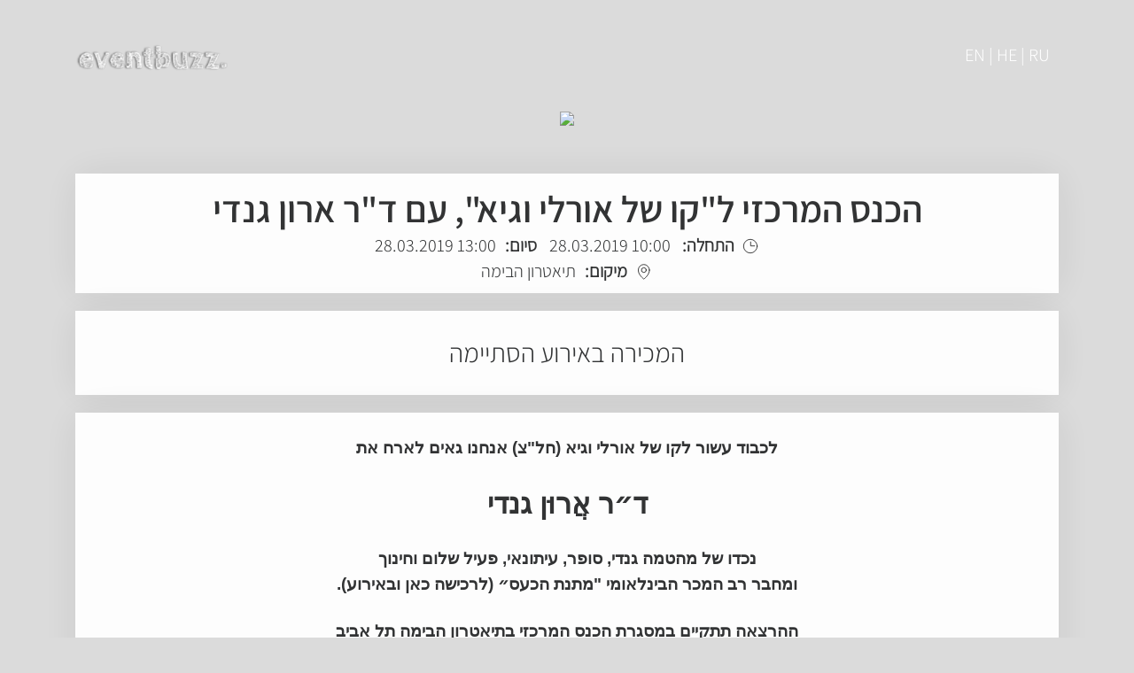

--- FILE ---
content_type: text/html; charset=UTF-8
request_url: https://eventbuzz.co.il/lp/event/gandhiorlyguy
body_size: 23385
content:
<!doctype html>
<html lang="en">
    <head>
        <meta charset="utf-8">
<meta name="viewport" content="width=device-width, initial-scale=1.0, maximum-scale=1.0, user-scalable=no">

<title>הכנס המרכזי ל"קו של אורלי וגיא", עם ד"ר ארון גנדי</title>
<link rel="icon" type="image/png" href="/fav.png">

<link href="/responsive/lib/dist/css/bootstrap.min.css" rel="stylesheet">
<link href="/vendor/fontawesome/css/font-awesome.min.css" rel="stylesheet">
<link href="/app/css/EBicons.css" rel="stylesheet">
<script src="https://ajax.googleapis.com/ajax/libs/jquery/3.2.1/jquery.min.js"></script>
<script src="/responsive/js/popper.min.js"></script>
<script src="https://npmcdn.com/tether@1.2.4/dist/js/tether.min.js"></script>
<script src="/responsive/lib/dist/js/bootstrap.min.js"></script>
<script src="/responsive/lib/clipboard-polyfill.js"></script>
<script src="/responsive/svg-pan-zoom-master/svg-pan-zoom-master/dist/svg-pan-zoom.js"></script>
<script src="/responsive/svg-pan-zoom-master/svg-pan-zoom-master/demo/hammer.js"></script>
<!-- Test 0903 -->
<link href="/responsive/css/main.css" rel="stylesheet">
<style>
#background {
    width: 100%; 
    height: 100%; 
    position: fixed; 
    left: 0px; 
    top: 0px; 
    z-index: -1; /* Ensure div tag stays behind content; -999 might work, too. */
}

.stretch {
    width:100%;
    height:100%;
}

@font-face {
    font-family: "Almoni";
    src: url("/responsive/fonts/almoni-neue-aaa-300.eot");
    src: 
    url("/responsive/fonts/almoni-neue-aaa-300.woff") format("woff"),
    url("/responsive/fonts/almoni-neue-aaa-300.otf") format("opentype"),
    url("/responsive/fonts/almoni-neue-aaa-300.svg#filename") format("svg");
}


body { 
    direction: rtl;
            background-image: url('https://cdnpad.eventbuzz.co.il/084db88c64e9b42593c40813b1a7f43f.jpg');        
        background-attachment: fixed;
        background-repeat:no-repeat;
        -webkit-background-size:cover;
        -moz-background-size:cover;
        -o-background-size:cover;
        background-size:cover;
        background-position:center;
        background-color: #dbdbdb;
         }

table,
table td,
table th,
table tr {
    background-color: white;
    border-top: none !important;
}
table tr,
table td {
    border-bottom: 1px solid grey;
}
table th {
    border: none !important;
}

#header {
    height: px;
    width: 100%;
    background-image: url('');
    background-repeat: no-repeat;
    background-position: center;
}

.detailsTxt {
    display: inline-block;
    width: 10em;
}

.videoWrapper {
    position: relative;
    padding-bottom: 56.25%; /* 16:9 */
    padding-top: 25px;
    height: 0;
}

.videoWrapper iframe {
    position: absolute;
    top: 0;
    left: 0;
    width: 100%;
    height: 100%;
}

button {
    cursor: pointer;
}

.modal.fade .modal-dialog {
    -moz-transition: none !important;
    -o-transition: none !important;
    -webkit-transition: none !important;
    transition: none !important;
    -moz-transform: none !important;
    -ms-transform: none !important;
    -o-transform: none !important;
    -webkit-transform: none !important;
    transform: none !important;
}
.modal-header,
.modal-body a h1,
.modal-body h1 a {
    color: #260083;
    font-size: 24px;
}
.errors {
    width: 100%;
    text-align: center;
    margin-top: 24px;
}
.oldPrice {
    text-decoration: line-through;
}

.svg-container { 
    max-width: 1000px;
    margin: 0 auto;
}

.titleName {
                font-size: 42px;
            line-height: 95%;
            }

.customBlockOpacity {
                opacity: 0.95;
                
}
.buttonsStyling_wrapper,
.couponLink {
    width: 100%;
    font-size: 24px;
    vertical-align: middle;
    display: flex;
    justify-content: center;
}
.couponInput .container{
    display: flex;
    justify-content: center;
}

.buttonsStyling {
            color: white;
                background-color: black;
        border: 2px solid black;
        
    height: fit-content;
    max-width: max(200px, fit-content);
    min-width: 115px;
    border-radius: 32px;
    padding-top: 4px;
    padding-bottom: 6px;
    font-size:inherit;
    font-family:inherit;
    font-weight:bold;
    line-height:inherit;
    vertical-align:middle;
}

em[class*="eb-icon-"] {
            color: black;
        }
/*.terms-of-use a {*/
a, a:hover, a:focus {
            color: #0275d8;
        }

.checkboxAnswer input[type=checkbox]  + label:before {
    margin-right: -35px;
}

.buttonsStylingOp {
            color: black;
        border: 2px solid black;
        
    background-color: transparent;
    font-size:inherit;
    font-family:inherit;
    font-weight:bold;
    line-height:inherit;
    vertical-align:middle;

    height: fit-content;
    max-width: 200px;
    min-width: 115px;
    border-radius: 32px;
    padding-top: 4px;
    padding-bottom: 6px;
    font-size:inherit;
    font-family:inherit;
    font-weight:bold;
    line-height:inherit;
    vertical-align:middle;
}

.bordersStyling {
    /*border: 1px solid #A9A9A9;*/
    border: 2px solid #4D4D4D;
    border-radius: 32px;
    max-width: 500px;
}
.bordersStyling:focus-within {
    border-color: white;
    box-shadow: inset 0 1px 1px rgba(211, 211, 211, 0.075), 0 0 8px rgba(0, 0, 255, 0.6);
}

.textStyling {
            color: black;
            
}

.bottomBorderStyling {
            border-bottom: 2px solid black;
           
}

.checkboxAnswer input[type=checkbox] + label:before {
    color: #A9A9A9;
}

.form-check-label {
    /*padding-*//*: 0;*/
    /*padding-*//*: 20px;*/
    padding: 0 1rem;
}

.checkboxAnswer label {
    padding-right: 0;    
}

.progresscontainer {
    margin-bottom:60px;
}

.progressbar {
      counter-reset: step;
}
.progressbar li {
  list-style-type: none;
  width: 33%;
  float: right;
  font-size: 12px;
  position: relative;
  text-align: center;
  text-transform: uppercase;
  color: #5bc0de;
}
.progressbar li:before {
  width: 30px;
  height: 30px;
  content: counter(step);
  counter-increment: step;
  line-height: 30px;
  border: 2px solid #5bc0de;
  display: block;
  text-align: center;
  margin: 0 auto 10px auto;
  border-radius: 50%;
  background-color: white;
}
.progressbar li:after {
  width: 100%;
  height: 2px;
  content: '';
  position: absolute;
  background-color: #5bc0de;
  top: 15px;
  left: 50%;
  z-index: -1;
}
.progressbar li:first-child:after {
  content: none;
}
.progressbar li.active {
  color: #55b776;
}
.progressbar li.active:before {
  border-color: #55b776;
}
.progressbar li.active:after {
  background-color: #55b776;
}


</style>
        <script>
          window.fbAsyncInit = function() {
            FB.init({
              appId            : '163802014239700',
              autoLogAppEvents : true,
              xfbml            : true,
              version          : 'v2.11'
            });
          };

          (function(d, s, id){
             var js, fjs = d.getElementsByTagName(s)[0];
             if (d.getElementById(id)) {return;}
             js = d.createElement(s); js.id = id;
             js.src = "https://connect.facebook.net/en_US/sdk.js";
             fjs.parentNode.insertBefore(js, fjs);
           }(document, 'script', 'facebook-jssdk'));
        </script>  
        
<script type="text/javascript">
var isMobile = false;
var order = {
    add_tickets_by_price : [],
    event_id: "5c75b43da46da1650d8b83cf",
    order_type: "LINK",
    selected_tickets: [],
    coupon_code : "",
    
    assignedTickets : []
}
var purchaseData = {};
var currOrderData = {};
var distCode = '';
var assignedTicketsData = [];
    var auditoriumData = {"id":"5c77c0d1a46da16f298b4617","name":"\u05d0\u05d5\u05dc\u05dd \u05de\u05e1\u05e7\u05d9\u05df - \u05ea\u05d9\u05d0\u05d8\u05e8\u05d5\u05df \u05d4\u05d1\u05d9\u05de\u05d4","location_name":"","image_url":"https:\/\/cdnpad.eventbuzz.co.il\/ac8afbca5526d744bcb8af4ac1e862f5c299f738c7db7263defdf4c1fecd377afed881b8da74a5a609f3e5842f5185c526d8765b23a08fc99863e60f83a0a792.png","image_width":500,"created":"1551352017","updated":"1551352018","active":true,"sections":[{"id":"5c77c0d1a46da10a258b465b","name":"\u05d0\u05d5\u05dc\u05dd","assigned":true,"curve":0,"image_url":null,"capacity":194,"unassigned_seats_num":null,"assigned_seats_num":194,"polygon":[{"x":183,"y":95},{"x":399,"y":249},{"x":399,"y":253},{"x":314,"y":311},{"x":307,"y":307},{"x":299,"y":313},{"x":97,"y":169},{"x":96,"y":165},{"x":100,"y":160},{"x":96,"y":156},{"x":183,"y":95}],"max_seats":15,"max_rows":13,"valid_rows_num":13,"total_tickets":185,"total_available_tickets":2},{"id":"5c77c0d2a46da14f168b4695","name":"\u05d9\u05e6\u05d9\u05e2","assigned":true,"curve":0,"image_url":null,"capacity":95,"unassigned_seats_num":null,"assigned_seats_num":95,"polygon":[{"x":69,"y":169},{"x":284,"y":324},{"x":284,"y":328},{"x":262,"y":343},{"x":226,"y":317},{"x":192,"y":344},{"x":46,"y":239},{"x":47,"y":236},{"x":80,"y":210},{"x":47,"y":189},{"x":44,"y":186},{"x":69,"y":168}],"max_seats":15,"max_rows":8,"valid_rows_num":8,"total_tickets":95,"total_available_tickets":0},{"id":"5c77c0d2a46da1ca238b4630","name":"\u05d2\u05dc\u05e8\u05d9\u05d4 \u05e9\u05de\u05d0\u05dc","assigned":true,"curve":0,"image_url":null,"capacity":6,"unassigned_seats_num":null,"assigned_seats_num":6,"polygon":[{"x":32,"y":153},{"x":119,"y":90},{"x":127,"y":99},{"x":128,"y":101},{"x":41,"y":163},{"x":30,"y":156},{"x":31,"y":153}],"max_seats":6,"max_rows":1,"valid_rows_num":1,"total_tickets":6,"total_available_tickets":0},{"id":"5c77c0d2a46da150168b46bb","name":"\u05d2\u05dc\u05e8\u05d9\u05d4 \u05d9\u05de\u05d9\u05df","assigned":true,"curve":0,"image_url":null,"capacity":6,"unassigned_seats_num":null,"assigned_seats_num":6,"polygon":[{"x":308,"y":351},{"x":396,"y":291},{"x":387,"y":283},{"x":299,"y":343},{"x":307,"y":351}],"max_seats":6,"max_rows":1,"valid_rows_num":1,"total_tickets":6,"total_available_tickets":0}],"real_image_width":0};  
    var trasnArr = [{"placeholder":"%LANGUAGE_NAME%","v":"EN | HE | RU"},{"placeholder":"%SWITCH_LANGUAGE%","v":"\u05d4\u05d7\u05dc\u05e3 \u05e9\u05e4\u05d4"},{"placeholder":"%START_DATE%","v":"\u05d4\u05ea\u05d7\u05dc\u05d4:"},{"placeholder":"%END_DATE%","v":"\u05e1\u05d9\u05d5\u05dd:"},{"placeholder":"%LOCATION%","v":"\u05de\u05d9\u05e7\u05d5\u05dd:"},{"placeholder":"%TICKET_TYPE%","v":"\u05e1\u05d5\u05d2 \u05db\u05e8\u05d8\u05d9\u05e1"},{"placeholder":"%PRICE%","v":"\u05de\u05d7\u05d9\u05e8"},{"placeholder":"%AMOUNT%","v":"\u05db\u05de\u05d5\u05ea"},{"placeholder":"%HAVE_A_COUPON%","v":"\u05d9\u05e9 \u05dc\u05d9 \u05e7\u05d5\u05e4\u05d5\u05df"},{"placeholder":"%ORDER_BUTTON%","v":"\u05d4\u05d6\u05de\u05df"},{"placeholder":"%TOTAL_SUM%","v":"\u05e1\u05d4\"\u05db:"},{"placeholder":"%TOTAL_TO_PAY%","v":"\u05e1\u05d4\"\u05db \u05dc\u05ea\u05e9\u05dc\u05d5\u05dd:"},{"placeholder":"%NIS%","v":"\u05e9\"\u05d7"},{"placeholder":"%NIS_SYMBOL%","v":"\u20aa"},{"placeholder":"%SELLER_DETAILS%","v":"\u05e4\u05e8\u05d8\u05d9 \u05d4\u05de\u05d5\u05db\u05e8"},{"placeholder":"%TERMS_OF_USE_LINK%","v":"\u05ea\u05e0\u05d0\u05d9 \u05e9\u05d9\u05de\u05d5\u05e9"},{"placeholder":"%PRIVACY_POLICY%","v":"\u05de\u05d3\u05d9\u05e0\u05d9\u05d5\u05ea \u05e4\u05e8\u05d8\u05d9\u05d5\u05ea"},{"placeholder":"%TICKET_SALES%","v":"\u05de\u05db\u05d9\u05e8\u05ea \u05db\u05e8\u05d8\u05d9\u05e1\u05d9\u05dd"},{"placeholder":"%CONTACT_US%","v":"\u05d9\u05e6\u05d9\u05e8\u05ea \u05e7\u05e9\u05e8"},{"placeholder":"%ORDER_TICKETS_AND_CS%","v":"\u05e9\u05d9\u05e8\u05d5\u05ea \u05dc\u05e7\u05d5\u05d7\u05d5\u05ea \u05d5\u05ea\u05de\u05d9\u05db\u05d4 \u05d8\u05db\u05e0\u05d9\u05ea: "},{"placeholder":"%CS_PHONE_NUMBER%","v":"*5169"},{"placeholder":"%ALL_RIGHTS_RESERVED%","v":"\u05db\u05dc \u05d4\u05d6\u05db\u05d5\u05d9\u05d5\u05ea \u05e9\u05de\u05d5\u05e8\u05d5\u05ea"},{"placeholder":"%FOLLOW_US%","v":"\u05e2\u05e7\u05d1\u05d5 \u05d0\u05d7\u05e8\u05d9\u05e0\u05d5:"},{"placeholder":"%COUPON_APPLIED%","v":"\u05e7\u05d5\u05e4\u05d5\u05df \u05d4\u05d5\u05e4\u05e2\u05dc, \u05de\u05d7\u05d9\u05e8\u05d9\u05dd \u05e2\u05d5\u05d3\u05db\u05e0\u05d5 - \u05d4\u05de\u05e9\u05da \u05d1\u05e8\u05db\u05d9\u05e9\u05d4"},{"placeholder":"%PRICE_WO_COUPON%","v":"\u05de\u05d7\u05d9\u05e8 \u05dc\u05dc\u05d0 \u05e7\u05d5\u05e4\u05d5\u05df:"},{"placeholder":"%PROCESSING%","v":"\u05de\u05e2\u05d1\u05d3 \u05e0\u05ea\u05d5\u05e0\u05d9\u05dd..."},{"placeholder":"%BUYER_DETAILS%","v":"\u05e4\u05e8\u05d8\u05d9 \u05d4\u05de\u05d6\u05de\u05d9\u05df"},{"placeholder":"%PERSONAL_DETAILS%","v":"\u05e4\u05e8\u05d8\u05d9\u05dd \u05d0\u05d9\u05e9\u05d9\u05d9\u05dd"},{"placeholder":"%PAYMENT_DETAILS%","v":"\u05e4\u05e8\u05d8\u05d9 \u05ea\u05e9\u05dc\u05d5\u05dd"},{"placeholder":"%TICKET%","v":"\u05db\u05e8\u05d8\u05d9\u05e1"},{"placeholder":"%FIRST_NAME%","v":"\u05e9\u05dd \u05e4\u05e8\u05d8\u05d9"},{"placeholder":"%LAST_NAME%","v":"\u05e9\u05dd \u05de\u05e9\u05e4\u05d7\u05d4"},{"placeholder":"%PHONE%","v":"\u05d8\u05dc\u05e4\u05d5\u05df \u05e0\u05d9\u05d9\u05d3"},{"placeholder":"%PHONE_NUMBER%","v":"\u05de\u05e1' \u05d8\u05dc\u05e4\u05d5\u05df"},{"placeholder":"%MOBILE_NUM%","v":"\u05de\u05e1\u05e4\u05e8 \u05d8\u05dc\u05e4\u05d5\u05df \u05e0\u05d9\u05d9\u05d3"},{"placeholder":"%EMAIL%","v":"\u05d3\u05d5\u05d0\"\u05dc"},{"placeholder":"%TICKET_NUMBER%","v":"\u05db\u05e8\u05d8\u05d9\u05e1 \u05de\u05e1\u05e4\u05e8"},{"placeholder":"%ORDER_SUMMARY%","v":"\u05e1\u05d9\u05db\u05d5\u05dd \u05d4\u05d6\u05de\u05e0\u05d4:"},{"placeholder":"%PROCEED_TO_PAYMENT%","v":"\u05d4\u05de\u05e9\u05da \u05dc\u05ea\u05e9\u05dc\u05d5\u05dd \u05d1\u05d0\u05e9\u05e8\u05d0\u05d9"},{"placeholder":"%CANCEL%","v":"\u05d1\u05d9\u05d8\u05d5\u05dc"},{"placeholder":"%SHARE_AND_PAY%","v":"\u05e9\u05ea\u05e3 \u05d5\u05e9\u05dc\u05dd \u05e8\u05e7"},{"placeholder":"%NO_TICKET_SELECTED%","v":"\u05dc\u05d0 \u05e0\u05d1\u05d7\u05e8\u05d5 \u05db\u05e8\u05d8\u05d9\u05e1\u05d9\u05dd"},{"placeholder":"%ERROR%","v":"\u05e9\u05d2\u05d9\u05d0\u05d4"},{"placeholder":"%ERROR_TERMS%","v":"\u05d0\u05e0\u05d0 \u05d0\u05e9\u05e8 \u05d0\u05ea \u05ea\u05e0\u05d0\u05d9 \u05d4\u05e9\u05d9\u05de\u05d5\u05e9"},{"placeholder":"%CLOSE%","v":"\u05e1\u05d2\u05d5\u05e8"},{"placeholder":"%ANSWER_TO_QUESTION%","v":"\u05d4\u05ea\u05e9\u05d5\u05d1\u05d4 \u05dc\u05e9\u05d0\u05dc\u05d4 \""},{"placeholder":"%IS_WRONG%","v":"\" \u05e9\u05d2\u05d5\u05d9\u05d4"},{"placeholder":"%REQUIRED_FIELD%","v":"\u05e9\u05d3\u05d4 \u05d7\u05d5\u05d1\u05d4"},{"placeholder":"%PLS_FILL_REQ_FIELDS%","v":"\u05e0\u05d0 \u05dc\u05de\u05dc\u05d0 \u05d0\u05ea \u05db\u05dc \u05e9\u05d3\u05d5\u05ea \u05d4\u05d7\u05d5\u05d1\u05d4"},{"placeholder":"%FIRST_NAME_IS_MISSING%","v":"\u05d0\u05e0\u05d0 \u05d4\u05d6\u05df \u05e9\u05dd"},{"placeholder":"%FIRST_NAME_IS_INVALID%","v":"\u05e9\u05dd \u05dc\u05d0 \u05ea\u05e7\u05d9\u05df"},{"placeholder":"%LAST_NAME_IS_MISSING%","v":"\u05d0\u05e0\u05d0 \u05d4\u05d6\u05df \u05e9\u05dd \u05de\u05e9\u05e4\u05d7\u05d4"},{"placeholder":"%LAST_NAME_IS_INVALID%","v":"\u05e9\u05dd \u05de\u05e9\u05e4\u05d7\u05d4 \u05dc\u05d0 \u05ea\u05e7\u05d9\u05df"},{"placeholder":"%PHONE_IS_MISSING%","v":"\u05d0\u05e0\u05d0 \u05d4\u05d6\u05df \u05d8\u05dc\u05e4\u05d5\u05df"},{"placeholder":"%PHONE_IS_INVALID%","v":"\u05d8\u05dc\u05e4\u05d5\u05df \u05dc\u05d0 \u05ea\u05e7\u05d9\u05df - \u05d0\u05e0\u05d0 \u05d4\u05d6\u05df \u05de\u05e1\u05e4\u05e8 \u05d8\u05dc\u05e4\u05d5\u05df \u05e0\u05d9\u05d9\u05d3 \u05dc\u05dc\u05d0 \u05de\u05e7\u05e3"},{"placeholder":"%EMAIL_IS_MISSING%","v":"\u05d0\u05e0\u05d0 \u05d4\u05d6\u05df \u05d3\u05d5\u05d0\"\u05dc"},{"placeholder":"%EMAIL_IS_INVALID%","v":"\u05d3\u05d5\u05d0\"\u05dc \u05dc\u05d0 \u05ea\u05e7\u05d9\u05df"},{"placeholder":"%SHARE_DISCOUNT%","v":"\u05d4\u05e0\u05d7\u05ea \u05e9\u05d9\u05ea\u05d5\u05e3"},{"placeholder":"%COUPON_CODE%","v":"\u05e7\u05d5\u05d3 \u05e7\u05d5\u05e4\u05d5\u05df"},{"placeholder":"%GOT_A_CODE%","v":"\u05d9\u05e9 \u05dc\u05da \u05e7\u05d5\u05d3?"},{"placeholder":"%APPLY_COUPON%","v":"\u05d4\u05e4\u05e2\u05dc\u05d4"},{"placeholder":"%COUPON_NOT_FOUND%","v":"\u05e7\u05d5\u05e4\u05d5\u05df \u05dc\u05d0 \u05e0\u05de\u05e6\u05d0"},{"placeholder":"%CONTINUE%","v":"\u05d4\u05de\u05e9\u05da"},{"placeholder":"%BACK%","v":"\u05d7\u05d6\u05e8\u05d4"},{"placeholder":"%ORDER_SUMMARY_POP%","v":"\u05e1\u05d9\u05db\u05d5\u05dd \u05d4\u05d6\u05de\u05e0\u05d4"},{"placeholder":"%ORDER_DETAILS%","v":"\u05e4\u05e8\u05d8\u05d9 \u05d4\u05d6\u05de\u05e0\u05d4"},{"placeholder":"%NO_AVIALABLE_TICKETS%","v":"\u05de\u05e6\u05d8\u05e2\u05e8\u05d9\u05dd. \u05dc\u05d0 \u05e0\u05e9\u05d0\u05e8\u05d5 \u05db\u05e8\u05d8\u05d9\u05e1\u05d9\u05dd \u05de\u05d4\u05e1\u05d5\u05d2 \u05d4\u05d6\u05d4!"},{"placeholder":"%GENERAL_ERROR%","v":"\u05d4\u05ea\u05e8\u05d7\u05e9\u05d4 \u05ea\u05e7\u05dc\u05d4 \u05d6\u05de\u05e0\u05d9\u05ea. \u05d0\u05e0\u05d0 \u05d4\u05ea\u05e7\u05e9\u05e8 \u05dc-*5169"},{"placeholder":"%GENERAL_ORDER_NO_COMPLETED_ERROR%","v":"\u05d0\u05e0\u05d5 \u05de\u05ea\u05e0\u05e6\u05dc\u05d9\u05dd \u05d0\u05da \u05d4\u05d6\u05de\u05e0\u05d4 \u05dc\u05d0 \u05d4\u05d5\u05e9\u05dc\u05de\u05d4. \u05d9\u05e9 \u05dc\u05e0\u05e1\u05d5\u05ea \u05e9\u05e0\u05d9\u05ea"},{"placeholder":"%LINK_COPIED%","v":"\u05d4\u05e7\u05d9\u05e9\u05d5\u05e8 \u05d4\u05d5\u05e2\u05ea\u05e7!"},{"placeholder":"%THANK_YOU%","v":"\u05ea\u05d5\u05d3\u05d4 \u05e8\u05d1\u05d4!"},{"placeholder":"%PAYMENT_WAS_SUCCESSFUL%","v":"\u05d4\u05ea\u05e9\u05dc\u05d5\u05dd \u05e2\u05d1\u05e8 \u05d1\u05d4\u05e6\u05dc\u05d7\u05d4"},{"placeholder":"%ORDER_NUMBER%","v":"\u05de\u05e1\u05e4\u05e8 \u05d4\u05d6\u05de\u05e0\u05d4:"},{"placeholder":"%CONF_WAS_SENT_TO_MAIL%","v":"\u05d0\u05d9\u05e9\u05d5\u05e8 \u05d4\u05d6\u05de\u05e0\u05d4 \u05d5\u05db\u05e8\u05d8\u05d9\u05e1\u05d9\u05dd \u05d0\u05dc\u05e7\u05d8\u05e8\u05d5\u05e0\u05d9\u05d9\u05dd \u05d9\u05e9\u05dc\u05d7\u05d5 \u05dc\u05de\u05d9\u05d9\u05dc"},{"placeholder":"%CONF_WAS_SENT_TO_MAIL_FB%","v":"\u05d0\u05d9\u05e9\u05d5\u05e8 \u05d4\u05d6\u05de\u05e0\u05d4 \u05d5\u05db\u05e8\u05d8\u05d9\u05e1\u05d9\u05dd \u05d0\u05dc\u05e7\u05d8\u05e8\u05d5\u05e0\u05d9\u05d9\u05dd \u05d9\u05e9\u05dc\u05d7\u05d5 \u05dc\u05de\u05d9\u05d9\u05dc \u05dc\u05d0\u05d7\u05e8 \u05d0\u05d9\u05e9\u05d5\u05e8 \u05d4\u05d4\u05d6\u05de\u05e0\u05d4 \u05e2\u05dc \u05d9\u05d3\u05d9 \u05d4\u05de\u05d5\u05db\u05e8"},{"placeholder":"%AND_TO_PHONE_NUM%","v":"\u05d5\u05dc\u05d8\u05dc\u05e4\u05d5\u05df \u05de\u05e1\u05e4\u05e8"},{"placeholder":"%INVITE_FRIENDS%","v":"\u05e8\u05d5\u05e6\u05d4 \u05dc\u05d4\u05d6\u05de\u05d9\u05df \u05d7\u05d1\u05e8\u05d9\u05dd?"},{"placeholder":"%I_WANT_TO_GET%","v":"\u05d0\u05e0\u05d9 \u05e8\u05d5\u05e6\u05d4 \u05dc\u05d4\u05e8\u05d5\u05d5\u05d9\u05d7 5% \u05de\u05db\u05dc \u05d4\u05d6\u05de\u05e0\u05d4 \u05e9\u05dc \u05d7\u05d1\u05e8"},{"placeholder":"%COPY_LINK%","v":"\u05d4\u05e2\u05ea\u05e7 \u05e7\u05d9\u05e9\u05d5\u05e8"},{"placeholder":"%LOGIN_SIGNUP_AND%","v":"\u05d4\u05ea\u05d7\u05d1\u05e8 \u05d0\u05d5 \u05d4\u05e8\u05e9\u05dd \u05d5\u05ea\u05e8\u05d5\u05d5\u05d9\u05d7 5% \u05de\u05db\u05dc \u05d4\u05d6\u05de\u05e0\u05d4 \u05e9\u05dc \u05d7\u05d1\u05e8"},{"placeholder":"%MAIL%","v":"\u05de\u05d9\u05d9\u05dc"},{"placeholder":"%SIGN_IN%","v":"\u05d4\u05ea\u05d7\u05d1\u05e8"},{"placeholder":"%SIGN_UP%","v":"\u05d4\u05e8\u05e9\u05de\u05d4"},{"placeholder":"%EMAIL_ADDRESS%","v":"\u05db\u05ea\u05d5\u05d1\u05ea \u05d3\u05d5\u05d0\"\u05dc:"},{"placeholder":"%ITS_TIME%","v":"\u05d0\u05dd \u05d0\u05d9\u05df \u05dc\u05da \u05d7\u05e9\u05d1\u05d5\u05df \u05d1EventBUZZ \u05d6\u05d4 \u05d4\u05d6\u05de\u05df \u05dc\u05d9\u05e6\u05d5\u05e8 \u05d0\u05d7\u05d3! \u05e4\u05e9\u05d5\u05d8 \u05d1\u05d7\u05e8 \u05e1\u05d9\u05e1\u05de\u05d4 \u05d5\u05ea\u05ea\u05d7\u05d9\u05dc \u05dc\u05d4\u05e8\u05d5\u05d5\u05d9\u05d7."},{"placeholder":"%ALREADY_HAVE","v":"\u05db\u05d1\u05e8 \u05d9\u05e9 \u05dc\u05da \u05d7\u05e9\u05d1\u05d5\u05df? \u05d4\u05db\u05e0\u05e1 \u05d0\u05ea \u05d4\u05e1\u05d9\u05e1\u05de\u05d4 \u05e9\u05dc\u05da."},{"placeholder":"%CREATE_AND_SHARE%","v":"\u05e6\u05d5\u05e8 \u05d7\u05e9\u05d1\u05d5\u05df \u05d5\u05e9\u05ea\u05e3"},{"placeholder":"%BACK_TO_EVENT_PAGE%","v":"\u05d7\u05d6\u05e8\u05d4 \u05dc\u05e2\u05de\u05d5\u05d3 \u05d0\u05d9\u05e8\u05d5\u05e2"},{"placeholder":"%PASSWORD%","v":"\u05e1\u05d9\u05e1\u05de\u05d4"},{"placeholder":"%MESSAGE%","v":"\u05d4\u05d5\u05d3\u05e2\u05d4"},{"placeholder":"%WEBSITE_URL%","v":"\u05db\u05ea\u05d5\u05d1\u05ea \u05d4\u05d0\u05ea\u05e8:"},{"placeholder":"%FACEBOOK_URL%","v":"\u05e2\u05de\u05d5\u05d3 \u05d4\u05e4\u05d9\u05d9\u05e1\u05d1\u05d5\u05e7:"},{"placeholder":"%ADDRESS%","v":"\u05db\u05ea\u05d5\u05d1\u05ea:"},{"placeholder":"%PHONE_NUM%","v":"\u05de\u05e1\u05e4\u05e8 \u05d8\u05dc\u05e4\u05d5\u05df:"},{"placeholder":"%CONTACT%","v":"\u05e6\u05d5\u05e8 \u05e7\u05e9\u05e8:"},{"placeholder":"%CONTACT_NC%","v":"\u05e6\u05d5\u05e8 \u05e7\u05e9\u05e8"},{"placeholder":"%CONTACT_EB%","v":"\u05e6\u05d5\u05e8 \u05e7\u05e9\u05e8 \u05e2\u05dd EventBUZZ"},{"placeholder":"%EB_TEAM_HERE%","v":"\u05e6\u05d5\u05d5\u05ea EventBUZZ \u05db\u05d0\u05df \u05d1\u05e9\u05d1\u05d9\u05dc\u05db\u05dd!"},{"placeholder":"%WILL_BE_HAPPY_TO%","v":"\u05e0\u05e9\u05de\u05d7 \u05dc\u05e2\u05de\u05d5\u05d3 \u05dc\u05e8\u05e9\u05d5\u05ea\u05db\u05dd \u05d1\u05db\u05dc \u05e9\u05d0\u05dc\u05d4 \u05d0\u05d5 \u05d1\u05e7\u05e9\u05d4."},{"placeholder":"%EB_WORKING_HOURS%","v":"\u05d1\u05d9\u05df \u05d4\u05e9\u05e2\u05d5\u05ea 10:00-18:00"},{"placeholder":"%EB_EMAIL%","v":"info@eventbuzz.co.il"},{"placeholder":"%USING_THE_FORM%","v":"\u05d0\u05d5 \u05d1\u05d0\u05de\u05e6\u05e2\u05d5\u05ea \u05d4\u05d8\u05d5\u05e4\u05e1 \u05d4\u05d1\u05d0:"},{"placeholder":"%FULL_NAME%","v":"\u05e9\u05dd \u05de\u05dc\u05d0"},{"placeholder":"%PH_EMAIL%","v":"\u05d3\u05d5\u05d0&quot;\u05dc"},{"placeholder":"%SUBJECT%","v":"\u05e0\u05d5\u05e9\u05d0"},{"placeholder":"%MESSAGE_SENT_SUCCESS%","v":"\u05d4\u05d4\u05d5\u05d3\u05e2\u05d4 \u05e0\u05e9\u05dc\u05d7\u05d4 \u05d1\u05d4\u05e6\u05dc\u05d7\u05d4"},{"placeholder":"%THANKS_FOR_INQ%","v":"\u05ea\u05d5\u05d3\u05d4 \u05e2\u05dc \u05e4\u05e0\u05d9\u05d9\u05ea\u05da, \u05e0\u05d9\u05e6\u05d5\u05e8 \u05e7\u05e9\u05e8 \u05d1\u05d4\u05e7\u05d3\u05dd."},{"placeholder":"%NAME%","v":"\u05e9\u05dd"},{"placeholder":"%CONTACT_MESSAGE%","v":"\u05ea\u05d5\u05db\u05df \u05d4\u05e4\u05e0\u05d9\u05d4"},{"placeholder":"%SEND%","v":"\u05e9\u05dc\u05d7"},{"placeholder":"%ERROR_MULTI_NO_TICKETS%","v":"\u05dc\u05d0 \u05e0\u05d1\u05d7\u05e8\u05d5 \u05e1\u05d5\u05d2\u05d9 \u05db\u05e8\u05d8\u05d9\u05e1\u05d9\u05dd"},{"placeholder":"%ERROR_MULTI_NO_SELECTED_SEATS%","v":"\u05dc\u05d0 \u05e0\u05d1\u05d7\u05e8\u05d5 \u05de\u05e7\u05d5\u05de\u05d5\u05ea"},{"placeholder":"%ERROR_ONE_SEAT_LEFT_FORBIDDEN%","v":"\u05dc\u05d0 \u05e0\u05d9\u05ea\u05df \u05dc\u05d4\u05e9\u05d0\u05d9\u05e8 \u05de\u05d5\u05e9\u05d1 \u05d1\u05d5\u05d3\u05d3"},{"placeholder":"%ERROR_LOGIN_DETAILS%","v":"\u05e4\u05e8\u05d8\u05d9 \u05db\u05e0\u05d9\u05e1\u05d4 \u05dc\u05d0 \u05e0\u05db\u05d5\u05e0\u05d9\u05dd"},{"placeholder":"%ERROR_CREATE_ACCOUNT_DUPLICATE%","v":"\u05db\u05ea\u05d5\u05d1\u05ea \u05d3\u05d5\u05d0\"\u05dc \u05ea\u05e4\u05d5\u05e1\u05d4"},{"placeholder":"%FB_PROFILE_LINK%","v":"\u05d9\u05e9 \u05dc\u05d4\u05d6\u05d9\u05df \u05e7\u05d9\u05e9\u05d5\u05e8 \u05dc\u05e4\u05e8\u05d5\u05e4\u05d9\u05dc \u05e4\u05d9\u05d9\u05e1\u05d1\u05d5\u05e7 \u05d0\u05d5 \u05d0\u05d9\u05e0\u05e1\u05d8\u05d2\u05e8\u05dd"},{"placeholder":"%FB_PROFILE_LINK_EXPLAIN%","v":"\u05d4\u05d6\u05df \u05db\u05ea\u05d5\u05d1\u05ea \u05dc\u05e4\u05e8\u05d5\u05e4\u05d9\u05dc \u05d0\u05d5 \u05dc\u05d7\u05e5 \u05e2\u05dc \u05d4\u05db\u05e4\u05ea\u05d5\u05e8"},{"placeholder":"%FB_APPROVE_ERROR%","v":"\u05e4\u05e8\u05d5\u05e4\u05d9\u05dc \u05e4\u05d9\u05d9\u05e1\u05d1\u05d5\u05e7 \u05d7\u05e1\u05e8"},{"placeholder":"%FB_SHARE_ACTIVE%","v":"\u05d4\u05e0\u05d7\u05ea \u05e9\u05d9\u05ea\u05d5\u05e3 \u05de\u05d5\u05e4\u05e2\u05dc\u05ea"},{"placeholder":"%CONTACT_MISSING_NAME%","v":"\u05d0\u05e0\u05d0 \u05d4\u05d6\u05df \u05e9\u05dd"},{"placeholder":"%CONTACT_MISSING_PHONE%","v":"\u05d0\u05e0\u05d0 \u05d4\u05d6\u05df \u05d8\u05dc\u05e4\u05d5\u05df"},{"placeholder":"%CONTACT_MISSING_EMAIL%","v":"\u05d0\u05e0\u05d0 \u05d4\u05d6\u05df \u05db\u05ea\u05d5\u05d1\u05ea \u05d3\u05d5\u05d0\"\u05dc"},{"placeholder":"%CONTACT_MISSING_MESSAGE%","v":"\u05d0\u05e0\u05d0 \u05d4\u05d6\u05df \u05d0\u05ea \u05ea\u05d5\u05db\u05df \u05d4\u05e4\u05e0\u05d9\u05d4"},{"placeholder":"%CONTACT_FORM_TY%","v":"\u05ea\u05d5\u05d3\u05d4 \u05e2\u05dc \u05e4\u05e0\u05d9\u05d9\u05ea\u05da!"},{"placeholder":"%COUPON_NOT_AVAILABLE%","v":"\u05dc\u05d0 \u05e0\u05d9\u05ea\u05df \u05dc\u05d4\u05e9\u05ea\u05de\u05e9 \u05d1\u05e7\u05d5\u05e4\u05d5\u05df \u05d6\u05d4"},{"placeholder":"%PROCEED_TO_PAYMENT_CASH%","v":"\u05d4\u05de\u05e9\u05da \u05dc\u05ea\u05e9\u05dc\u05d5\u05dd \u05d1\u05de\u05d6\u05d5\u05de\u05df"},{"placeholder":"%SALE_IS_SUSPENDED%","v":"\u05d4\u05de\u05db\u05d9\u05e8\u05d4 \u05d1\u05d0\u05d9\u05e8\u05d5\u05e2 \u05de\u05d5\u05e9\u05d4\u05d9\u05ea"},{"placeholder":"%SALE_IS_OVER%","v":"\u05d4\u05de\u05db\u05d9\u05e8\u05d4 \u05d1\u05d0\u05d9\u05e8\u05d5\u05e2 \u05d4\u05e1\u05ea\u05d9\u05d9\u05de\u05d4"},{"placeholder":"%EVENT_CANCELED%","v":"\u05d4\u05d0\u05d9\u05e8\u05d5\u05e2 \u05d1\u05d5\u05d8\u05dc"},{"placeholder":"%NO_ACTIVE_SALE%","v":"\u05d0\u05d9\u05df \u05de\u05db\u05d9\u05e8\u05d4 \u05e4\u05e2\u05d9\u05dc\u05d4 \u05d1\u05d0\u05d9\u05e8\u05d5\u05e2 \u05d6\u05d4"},{"placeholder":"%PAYMENT_ERROR%","v":"\u05d4\u05ea\u05e8\u05d7\u05e9\u05d4 \u05ea\u05e7\u05dc\u05d4. \u05e6\u05d5\u05e8 \u05e7\u05e9\u05e8 \u05d1\u05d1\u05e7\u05e9\u05d4 \u05e2\u05dd *5169"},{"placeholder":"%PAYMENT_ERROR_CC_1%","v":"\u05db\u05e8\u05d8\u05d9\u05e1 \u05d0\u05e9\u05e8\u05d0\u05d9 \u05dc\u05d0 \u05ea\u05e7\u05d9\u05df. \u05d0\u05e0\u05d0 \u05e0\u05e1\u05d4 \u05e9\u05d5\u05d1 \u05e2\u05dd \u05db\u05e8\u05d8\u05d9\u05e1 \u05d0\u05e9\u05e8\u05d0\u05d9 \u05d0\u05d7\u05e8."},{"placeholder":"%PAYMENT_ERROR_CC_2%","v":"\u05dc\u05d0 \u05e0\u05d9\u05ea\u05df \u05dc\u05d7\u05d9\u05d9\u05d1 \u05d0\u05ea \u05db\u05e8\u05d8\u05d9\u05e1 \u05d4\u05d0\u05e9\u05e8\u05d0\u05d9 \u05e9\u05d4\u05d5\u05d6\u05df. \u05d0\u05e0\u05d0 \u05e0\u05e1\u05d4 \u05e9\u05d5\u05d1."},{"placeholder":"%PAYMENT_ERROR_DETAILS%","v":"\u05dc\u05d0 \u05e0\u05d9\u05ea\u05df \u05dc\u05d1\u05e6\u05e2 \u05d0\u05ea \u05d4\u05d7\u05d9\u05d5\u05d1: "},{"placeholder":"%PLEASE_TRY_AGAIN_CC%","v":"\u05d0\u05e0\u05d0 \u05e0\u05e1\u05d4 \u05e9\u05e0\u05d9\u05ea \u05d0\u05d5 \u05e2\u05dd \u05db\u05e8\u05d8\u05d9\u05e1 \u05d0\u05e9\u05e8\u05d0\u05d9 \u05d0\u05d7\u05e8"},{"placeholder":"%TOTAL_IN_UNASSIGNED%","v":"\u05e1\u05d4\"\u05db \u05e2\u05d1\u05d5\u05e8 \u05db\u05e8\u05d8\u05d9\u05e1\u05d9\u05dd \u05d1\u05d0\u05d6\u05d5\u05e8\u05d9\u05dd \u05dc\u05d0 \u05de\u05e1\u05d5\u05de\u05e0\u05d9\u05dd:"},{"placeholder":"%AREA%","v":"\u05d0\u05d6\u05d5\u05e8"},{"placeholder":"%ROW%","v":"\u05e9\u05d5\u05e8\u05d4"},{"placeholder":"%SEAT%","v":"\u05de\u05d5\u05e9\u05d1"},{"placeholder":"%CHOOSE_TICKET_TYPE%","v":"\u05d1\u05d7\u05e8 \u05d0\u05ea \u05e1\u05d5\u05d2 \u05d4\u05db\u05e8\u05d8\u05d9\u05e1"},{"placeholder":"%LEGEND_TITLE%","v":"\u05de\u05d7\u05d9\u05e8\u05d9\u05dd"},{"placeholder":"%SELECT_SECTION%","v":"\u05d1\u05d7\u05e8 \u05d0\u05d6\u05d5\u05e8"},{"placeholder":"%NAME_ON_INVOICE%","v":"\u05e9\u05dd \u05dc\u05d7\u05e9\u05d1\u05d5\u05e0\u05d9\u05ea \/ \u05e7\u05d1\u05dc\u05d4"},{"placeholder":"%SEX%","v":"\u05de\u05d9\u05df"},{"placeholder":"%AGE%","v":"\u05d2\u05d9\u05dc"},{"placeholder":"%DOB%","v":"\u05ea\u05d0\u05e8\u05d9\u05da \u05dc\u05d9\u05d3\u05d4"},{"placeholder":"%NO_COST%","v":"\u05dc\u05dc\u05d0 \u05e2\u05dc\u05d5\u05ea"},{"placeholder":"%PLS_FILL_REQ_FIELDS_FB%","v":"\ufeff\u05e0\u05d0 \u05dc\u05d4\u05d6\u05d9\u05df \u05e7\u05d9\u05e9\u05d5\u05e8 \u05ea\u05e7\u05d9\u05df \u05dc\u05e4\u05e8\u05d5\u05e4\u05d9\u05dc \u05e4\u05d9\u05d9\u05e1\u05d1\u05d5\u05e7 \u05d0\u05d5 \u05d0\u05d9\u05e0\u05e1\u05d8\u05d2\u05e8\u05dd. \u05dc\u05d3\u05d5\u05d2\u05de\u05d4:\r\n                                            https:\/\/www.facebook.com\/yourname\r\n\ufeff\u05d0\u05d5                                            \r\n                                            \ufeff\ufeffhttps:\/\/www.instagram.com\/yourname"},{"placeholder":"%MUST_SELECT_AT_LEAST%","v":"\u05d9\u05e9 \u05dc\u05d1\u05d7\u05d5\u05e8 \u05dc\u05e4\u05d7\u05d5\u05ea"},{"placeholder":"%MUST_SELECT_NO_MORE_THAN%","v":"\u05d9\u05e9 \u05dc\u05d1\u05d7\u05d5\u05e8 \u05dc\u05db\u05dc \u05d4\u05d9\u05d5\u05ea\u05e8"},{"placeholder":"%TICKETS%","v":"\u05db\u05e8\u05d8\u05d9\u05e1\u05d9\u05dd"},{"placeholder":"%SELECT_TICKETS%","v":"\u05d1\u05d7\u05d9\u05e8\u05ea \u05db\u05e8\u05d8\u05d9\u05e1\u05d9\u05dd"},{"placeholder":"%TICKETS_OF_TYPE%","v":"\u05db\u05e8\u05d8\u05d9\u05e1\u05d9\u05dd \u05de\u05e1\u05d5\u05d2: "},{"placeholder":"%MALE%","v":"\u05d6\u05db\u05e8"},{"placeholder":"%FEMALE%","v":"\u05e0\u05e7\u05d1\u05d4"},{"placeholder":"%WAITING_CONFIRM%","v":"\u05d4\u05d6\u05de\u05e0\u05ea\u05da \u05e0\u05e7\u05dc\u05d8\u05d4 \u05d5\u05de\u05de\u05ea\u05d9\u05e0\u05d4 \u05dc\u05d0\u05d9\u05e9\u05d5\u05e8 \u05d4\u05de\u05d5\u05db\u05e8"},{"placeholder":"%WAITING_CONFIRM_ATT%","v":"\u05e9\u05d9\u05dd \u05dc\u05d1! \u05d8\u05e8\u05dd \u05d7\u05d5\u05d9\u05d1\u05ea \u05e2\u05dc \u05e2\u05e1\u05e7\u05d4 \u05d6\u05d5, \u05db\u05e8\u05d8\u05d9\u05e1 \u05d4\u05d0\u05e9\u05e8\u05d0\u05d9 \u05e9\u05dc\u05da \u05d9\u05d7\u05d5\u05d9\u05d1 \u05d5\u05d4\u05db\u05e8\u05d8\u05d9\u05e1\u05d9\u05dd \u05d9\u05e9\u05dc\u05d7\u05d5 \u05d1\u05de\u05d9\u05d9\u05dc \u05e0\u05e4\u05e8\u05d3 \u05d1\u05de\u05d9\u05d3\u05d4 \u05d5\u05d4\u05de\u05d5\u05db\u05e8 \u05d9\u05d0\u05e9\u05e8 \u05d0\u05ea \u05d4\u05d6\u05de\u05e0\u05ea\u05da"},{"placeholder":"%SELECT_SEX%","v":"\u05d1\u05d7\u05e8 \u05de\u05d9\u05df"},{"placeholder":"%SELECT_AGE%","v":"\u05d1\u05d7\u05e8 \u05d2\u05d9\u05dc"},{"placeholder":"%QUESTIONS_AND_ANWERS%","v":"\u05e9\u05d0\u05dc\u05d5\u05ea \u05d5\u05ea\u05e9\u05d5\u05d1\u05d5\u05ea"},{"placeholder":"%TICKET_SELECTION%","v":"\u05d1\u05d7\u05d9\u05e8\u05ea \u05db\u05e8\u05d8\u05d9\u05e1\u05d9\u05dd"},{"placeholder":"%DETAILS%","v":"\u05e4\u05e8\u05d8\u05d9\u05dd"},{"placeholder":"%PAYMENT%","v":"\u05ea\u05e9\u05dc\u05d5\u05dd"},{"placeholder":"%SUMMARY_TITLE%","v":"\u05e1\u05d9\u05db\u05d5\u05dd \u05d4\u05d6\u05de\u05e0\u05d4"},{"placeholder":"%NO_MORE_TICKETS_OF_TYPE%","v":"\u05dc\u05d0 \u05e0\u05d9\u05ea\u05df \u05dc\u05e8\u05db\u05d5\u05e9 \u05d9\u05d5\u05ea\u05e8 \u05db\u05e8\u05d8\u05d9\u05e1\u05d9\u05dd \u05de\u05e1\u05d5\u05d2 \u05d6\u05d4"},{"placeholder":"%TICKET_HAS_MIN_ORDER%","v":"\u05e9\u05d9\u05dd \u05dc\u05d1: \u05dc\u05e1\u05d5\u05d2 \u05db\u05e8\u05d8\u05d9\u05e1 \u05d6\u05d4 \u05e7\u05d9\u05d9\u05dd \u05de\u05d9\u05e0\u05d9\u05de\u05d5\u05dd \u05d4\u05d6\u05de\u05e0\u05d4 \u05e9\u05dc: "},{"placeholder":"%PAY_WITH_PAYPAL%","v":"\u05e9\u05dc\u05dd \u05e2\u05dd PayPal"},{"placeholder":"%PAYPAL_ERROR%","v":"\u05d4\u05ea\u05e8\u05d7\u05e9\u05d4 \u05ea\u05e7\u05dc\u05d4 \u05d1\u05de\u05d4\u05dc\u05da \u05d4\u05ea\u05e9\u05dc\u05d5\u05dd"},{"placeholder":"%BACK_TO_EVENT_ERR%","v":"\u05dc\u05d7\u05e5 \u05db\u05d0\u05df \u05d5\u05e0\u05e1\u05d4 \u05e9\u05d5\u05d1"},{"placeholder":"%TO_ORDER%","v":"\u05dc\u05d4\u05d6\u05de\u05e0\u05d4"},{"placeholder":"%PAYMENT_ERROR_TICKETS%","v":"\u05d1\u05de\u05d4\u05dc\u05da \u05d4\u05d6\u05de\u05e0\u05ea\u05da \u05e0\u05e2\u05e8\u05db\u05d5 \u05e9\u05d9\u05e0\u05d5\u05d9\u05d9\u05dd \u05d1\u05d0\u05d9\u05e8\u05d5\u05e2. \u05d4\u05d6\u05de\u05e0\u05ea\u05da \u05dc\u05d0 \u05e0\u05e7\u05dc\u05d8\u05d4 \u05d5\u05db\u05e8\u05d8\u05d9\u05e1\u05da \u05dc\u05d0 \u05d7\u05d5\u05d9\u05d1. \u05d0\u05e0\u05d0 \u05d1\u05e6\u05e2 \u05d4\u05d6\u05de\u05e0\u05d4 \u05d1\u05e9\u05e0\u05d9\u05ea"},{"placeholder":"%SELECT_FILE%","v":"\u05d1\u05d7\u05e8 \u05e7\u05d5\u05d1\u05e5"},{"placeholder":"%ORDER_AND_POLICY%","v":"\u05de\u05d3\u05d9\u05e0\u05d9\u05d5\u05ea \u05d1\u05d9\u05d8\u05d5\u05dc\u05d9\u05dd \u05d5\u05d1\u05d9\u05d8\u05d5\u05dc \u05d4\u05d6\u05de\u05e0\u05d4"},{"placeholder":"%FB_API_COMMENT%","v":""},{"placeholder":"%PLS_FILL_REQ_FIELDS_FILE%","v":"\u05d0\u05e0\u05d0 \u05e6\u05e8\u05e3 \u05d0\u05ea \u05db\u05dc \u05d4\u05ea\u05de\u05d5\u05e0\u05d5\u05ea \u05d4\u05e0\u05d3\u05e8\u05e9\u05d5\u05ea"},{"placeholder":"%FILE_IS_TOO_BIG%","v":"\u05d4\u05e7\u05d5\u05d1\u05e5 \u05d2\u05d3\u05d5\u05dc \u05de\u05d3\u05d9, \u05d0\u05e0\u05d0 \u05e0\u05e1\u05d4 \u05e7\u05d5\u05d1\u05e5 \u05d0\u05d7\u05e8"},{"placeholder":"%FB_LINK_IMAGE%","v":"\u05dc\u05d0 \u05d1\u05e8\u05d5\u05e8 \u05dc\u05d9 \u05d0\u05d9\u05da \u05dc\u05d4\u05db\u05e0\u05d9\u05e1 \u05d0\u05ea \u05d4\u05dc\u05d9\u05e0\u05e7"},{"placeholder":"%ERROR_MAILING_LIST%","v":"\u05d0\u05e0\u05d0 \u05d0\u05e9\u05e8 \u05e7\u05d1\u05dc\u05ea \u05d3\u05d9\u05d5\u05d5\u05e8"},{"placeholder":"%CC_ONLY_AS_SECURITY%","v":"\u05de\u05d7\u05d9\u05e8 \u05dc\u05d1\u05d8\u05d7\u05d5\u05df \u05d1\u05dc\u05d1\u05d3"},{"placeholder":"%TICKETS_TOTAL_QTY%","v":"\u05e1\u05d4\"\u05db \u05db\u05e8\u05d8\u05d9\u05e1\u05d9\u05dd \u05e9\u05d4\u05d5\u05e7\u05e6\u05d5"},{"placeholder":"%TICKETS_SOLD%","v":"\u05e1\u05d4\"\u05db \u05db\u05e8\u05d8\u05d9\u05e1\u05d9\u05dd \u05e0\u05de\u05db\u05e8\u05d5"},{"placeholder":"%TICKETS_CANCELLED%","v":"\u05e1\u05d4\"\u05db \u05db\u05e8\u05d8\u05d9\u05e1\u05d9\u05dd \u05d1\u05d5\u05d8\u05dc\u05d5"},{"placeholder":"%TOTAL_REVENUE%","v":"\u05e1\u05d4\"\u05db \u05d4\u05db\u05e0\u05e1\u05d4"},{"placeholder":"%PLEASE_ENTER_PASSWORD%","v":"\u05e0\u05d0 \u05d4\u05d6\u05df \u05e1\u05d9\u05e1\u05de\u05d4"},{"placeholder":"%WRONG_PASSWORD%","v":"\u05e1\u05d9\u05e1\u05de\u05d4 \u05e9\u05d2\u05d5\u05d9\u05d4"},{"placeholder":"%ONLY_ONE_TICKET%","v":"\u05d4\u05d4\u05d6\u05de\u05e0\u05d4 \u05de\u05d5\u05d2\u05d1\u05dc\u05ea \u05dc\u05db\u05e8\u05d8\u05d9\u05e1 \u05d0\u05d7\u05d3 \u05d1\u05dc\u05d1\u05d3"},{"placeholder":"%CC_NUMBER%","v":"\u05de\u05e1' \u05db\u05e8\u05d8\u05d9\u05e1"},{"placeholder":"%CC_CVV%","v":"CVV"},{"placeholder":"%CC_EXPIRED%","v":"Expired"},{"placeholder":"%PAY_NOW%","v":"\u05e9\u05dc\u05dd \u05e2\u05db\u05e9\u05d9\u05d5"},{"placeholder":"%SOLD%","v":"\u05e0\u05de\u05db\u05e8"},{"placeholder":"%DATE_SLOT_CHOICE%","v":"\u05d1\u05d7\u05e8 \u05ea\u05d0\u05e8\u05d9\u05da"},{"placeholder":"%TIME_SLOT_CHOICEBYDATE%","v":" \u05d1\u05d7\u05e8 \u05e9\u05e2\u05d4 \u05dc\u05ea\u05d0\u05e8\u05d9\u05da: "},{"placeholder":"%TICKET_SLOT_CHOICE%","v":" \u05e0\u05d0 \u05dc\u05d1\u05d7\u05d5\u05e8 \u05db\u05e8\u05d8\u05d9\u05e1\u05d9\u05dd \u05e2\u05d1\u05d5\u05e8"},{"placeholder":"%BACK_TO_DATE_SELECTION%","v":"\u05d7\u05d6\u05e8\u05d4 \u05dc\u05d1\u05d7\u05d9\u05e8\u05ea \u05ea\u05d0\u05e8\u05d9\u05da"},{"placeholder":"%BACK_TO_HOUR_SELECTION%","v":"\u05d7\u05d6\u05e8\u05d4 \u05dc\u05d1\u05d7\u05d9\u05e8\u05ea \u05e9\u05e2\u05d4"},{"placeholder":"%ORDER_TICKETS%","v":"\u05d4\u05d6\u05de\u05e0\u05ea \u05db\u05e8\u05d8\u05d9\u05e1\u05d9\u05dd"},{"placeholder":"%ENTER_VALID_CODE%","v":"\u05d4\u05db\u05e0\u05e1 \u05e7\u05d5\u05d3 \u05ea\u05e7\u05d9\u05df"},{"placeholder":"%PROCEED_TO_PAYMENT_VBZ%","v":"\u05d4\u05de\u05e9\u05da \u05dc\u05ea\u05e9\u05dc\u05d5\u05dd"},{"placeholder":"%YOUR_TICKETS_ON_THE_WAY%","v":"\u05db\u05e8\u05d8\u05d9\u05e1\u05d9\u05dd \u05e9\u05dc\u05da \u05d1\u05d3\u05e8\u05da \u05d0\u05dc\u05d9\u05da."},{"placeholder":"%ORDER_APPROVED%","v":"\u05d4\u05d4\u05d6\u05de\u05e0\u05d4 \u05d0\u05d5\u05e9\u05e8\u05d4."},{"placeholder":"%CONFIRMATION_EMAIL_WILL_BE_SENT%","v":"\u05d4\u05d5\u05d3\u05e2\u05ea \u05d4\u05d0\u05d9\u05de\u05d9\u05d9\u05dc \u05d5\u05d4\u05db\u05e8\u05d8\u05d9\u05e1\u05d9\u05dd \u05e9\u05dc\u05da \u05d9\u05d9\u05e9\u05dc\u05d7\u05d5 \u05d1\u05e7\u05e8\u05d5\u05d1 \u05d0\u05dc :"},{"placeholder":"%QUESTIONS_ABOUT_EVENT%","v":"\u05e9\u05d0\u05dc\u05d5\u05ea \u05d1\u05e0\u05d5\u05d2\u05e2 \u05dc\u05d0\u05d9\u05e8\u05d5\u05e2?"},{"placeholder":"CONTACT_SELLER","v":"\u05dc\u05d9\u05e6\u05d5\u05e8 \u05e7\u05e9\u05e8 \u05e2\u05dd \u05d4\u05de\u05d5\u05db\u05e8:"},{"placeholder":"%ORDER_AWAITING_APPROVAL%","v":"\u05d4\u05d4\u05d6\u05de\u05e0\u05d4 \u05e9\u05dc\u05da \u05e2\u05d5\u05d1\u05d3\u05d4 \u05d1\u05d4\u05e6\u05dc\u05d7\u05d4 \u05d5\u05de\u05de\u05ea\u05d9\u05e0\u05d4 \u05dc\u05d0\u05d9\u05e9\u05d5\u05e8 \u05d4\u05de\u05d5\u05db\u05e8."},{"placeholder":"%EMAIL_RECEIVE_MARKETING%","v":"\u05d0\u05e9\u05de\u05d7 \u05dc\u05e7\u05d1\u05dc \u05e2\u05d3\u05db\u05d5\u05e0\u05d9\u05dd \u05d0\u05d5\u05d3\u05d5\u05ea \u05d0\u05d9\u05e8\u05d5\u05e2\u05d9\u05dd \u05d5\u05e4\u05e2\u05d9\u05dc\u05d5\u05d9\u05d5\u05ea \u05de"},{"placeholder":"%CATEGORY%","v":"\u05e7\u05d8\u05d2\u05d5\u05e8\u05d9\u05d4"},{"placeholder":"%DATE_SELECTION%","v":"\u05d1\u05d7\u05d9\u05e8\u05ea \u05ea\u05d0\u05e8\u05d9\u05da"},{"placeholder":"%CLEAR_SELECTION%","v":"\u05e0\u05e7\u05d4 \u05d1\u05d7\u05d9\u05e8\u05d4"},{"placeholder":"%PLACE_ORDER%","v":"\u05d1\u05e6\u05e2 \u05d4\u05d6\u05de\u05e0\u05d4"},{"placeholder":"%SERVICE_FEE%","v":"\u05d3\u05de\u05d9 \u05d8\u05d9\u05e4\u05d5\u05dc"},{"placeholder":"%ADD_SERVICE_FEE%","v":"\u05d3\u05de\u05d9 \u05d8\u05d9\u05e4\u05d5\u05dc"},{"placeholder":"%INCLUDE_SERVICE_FEE_5%","v":"\u05d3\u05de\u05d9 \u05d8\u05d9\u05e4\u05d5\u05dc: 5  \u05e9\u05f4\u05d7"},{"placeholder":"%INCLUDE_SERVICE_FEE_4%","v":"\u05d3\u05de\u05d9 \u05d8\u05d9\u05e4\u05d5\u05dc: 4  \u05e9\u05f4\u05d7"},{"placeholder":"%INCLUDE_SERVICE_FEE_3%","v":"\u05d3\u05de\u05d9 \u05d8\u05d9\u05e4\u05d5\u05dc: 3  \u05e9\u05f4\u05d7"},{"placeholder":"%INCLUDE_SERVICE_FEE_2%","v":"\u05d3\u05de\u05d9 \u05d8\u05d9\u05e4\u05d5\u05dc: 2  \u05e9\u05f4\u05d7"}];
var trasnArrEn = [{"placeholder":"%LANGUAGE_NAME%","v":"English"},{"placeholder":"%SWITCH_LANGUAGE%","v":"Switch Language"},{"placeholder":"%START_DATE%","v":"Start Date:"},{"placeholder":"%END_DATE%","v":"End Date:"},{"placeholder":"%LOCATION%","v":"Location:"},{"placeholder":"%TICKET_TYPE%","v":"Ticket Type"},{"placeholder":"%PRICE%","v":"Price"},{"placeholder":"%AMOUNT%","v":"Amount"},{"placeholder":"%HAVE_A_COUPON%","v":"I Have a Coupon"},{"placeholder":"%ORDER_BUTTON%","v":"Order Now"},{"placeholder":"%TOTAL_SUM%","v":"Total:"},{"placeholder":"%TOTAL_TO_PAY%","v":"Total to Pay:"},{"placeholder":"%NIS%","v":"NIS"},{"placeholder":"%NIS_SYMBOL%","v":"NIS"},{"placeholder":"%SELLER_DETAILS%","v":"Seller Details"},{"placeholder":"%TERMS_OF_USE_LINK%","v":"Terms of Use"},{"placeholder":"%PRIVACY_POLICY%","v":"Privacy Policy"},{"placeholder":"%TICKET_SALES%","v":"Ticket Sales"},{"placeholder":"%CONTACT_US%","v":"Contact Us"},{"placeholder":"%ORDER_TICKETS_AND_CS%","v":"For Orders and Customer Service:"},{"placeholder":"%CS_PHONE_NUMBER%","v":"*5169"},{"placeholder":"%ALL_RIGHTS_RESERVED%","v":"All Rights Reserved"},{"placeholder":"%FOLLOW_US%","v":"Follow Us:"},{"placeholder":"%COUPON_APPLIED%","v":"Coupon applied, prices were updated"},{"placeholder":"%PRICE_WO_COUPON%","v":"Price without coupon:"},{"placeholder":"%PROCESSING%","v":"Processing Data..."},{"placeholder":"%BUYER_DETAILS%","v":"Buyer Details"},{"placeholder":"%PERSONAL_DETAILS%","v":"Personal Details"},{"placeholder":"%PAYMENT_DETAILS%","v":"Payment Details"},{"placeholder":"%TICKET%","v":"Ticket"},{"placeholder":"%FIRST_NAME%","v":"First Name"},{"placeholder":"%LAST_NAME%","v":"Last Name"},{"placeholder":"%PHONE%","v":"Phone"},{"placeholder":"%PHONE_NUMBER%","v":"Phone Number"},{"placeholder":"%MOBILE_NUM%","v":"Mobile Phone Number"},{"placeholder":"%EMAIL%","v":"Email"},{"placeholder":"%TICKET_NUMBER%","v":"Ticket number"},{"placeholder":"%ORDER_SUMMARY%","v":"Order Summary:"},{"placeholder":"%PROCEED_TO_PAYMENT%","v":"Pay with Credit Card"},{"placeholder":"%CANCEL%","v":"Cancel"},{"placeholder":"%SHARE_AND_PAY%","v":"Share and pay only"},{"placeholder":"%NO_TICKET_SELECTED%","v":"No tickets has been selected"},{"placeholder":"%ERROR%","v":"Error"},{"placeholder":"%ERROR_TERMS%","v":"Please approve the terms of use"},{"placeholder":"%CLOSE%","v":"Close"},{"placeholder":"%ANSWER_TO_QUESTION%","v":"The answer to the question \""},{"placeholder":"%IS_WRONG%","v":"\" is wrong"},{"placeholder":"%REQUIRED_FIELD%","v":"Required field"},{"placeholder":"%PLS_FILL_REQ_FIELDS%","v":"Please fill in all required fields"},{"placeholder":"%FIRST_NAME_IS_MISSING%","v":"Please enter first name"},{"placeholder":"%FIRST_NAME_IS_INVALID%","v":"First name is not valid"},{"placeholder":"%LAST_NAME_IS_MISSING%","v":"Please enter last name"},{"placeholder":"%LAST_NAME_IS_INVALID%","v":"Last name is invalid"},{"placeholder":"%PHONE_IS_MISSING%","v":"Please enter phone number"},{"placeholder":"%PHONE_IS_INVALID%","v":"Phone number is invalid"},{"placeholder":"%EMAIL_IS_MISSING%","v":"Please enter Email"},{"placeholder":"%EMAIL_IS_INVALID%","v":"Email is invalid"},{"placeholder":"%SHARE_DISCOUNT%","v":"Share Discount"},{"placeholder":"%COUPON_CODE%","v":"Coupon Code"},{"placeholder":"%GOT_A_CODE%","v":"Got a code?"},{"placeholder":"%APPLY_COUPON%","v":"Apply"},{"placeholder":"%COUPON_NOT_FOUND%","v":"Coupon is not valid"},{"placeholder":"%CONTINUE%","v":"Continue"},{"placeholder":"%BACK%","v":"Back"},{"placeholder":"%ORDER_SUMMARY_POP%","v":"Order Summary"},{"placeholder":"%ORDER_DETAILS%","v":"Order Details"},{"placeholder":"%NO_AVIALABLE_TICKETS%","v":"There are no available tickets. Sorry!"},{"placeholder":"%GENERAL_ERROR%","v":"Something went wrong. Please call *5169"},{"placeholder":"%GENERAL_ORDER_NO_COMPLETED_ERROR%","v":"We apologize but order was not completed. Please try again"},{"placeholder":"%LINK_COPIED%","v":"Link has been copied!"},{"placeholder":"%THANK_YOU%","v":"Thank You!"},{"placeholder":"%PAYMENT_WAS_SUCCESSFUL%","v":"The Payment was Successfull"},{"placeholder":"%ORDER_NUMBER%","v":"Order Number:"},{"placeholder":"%CONF_WAS_SENT_TO_MAIL%","v":"Order confirmation and e-tickets will be send to the e-mail"},{"placeholder":"%CONF_WAS_SENT_TO_MAIL_FB%","v":"Order confirmation and e-tickets will be send to the e-mail once the order is approved by the seller"},{"placeholder":"%AND_TO_PHONE_NUM%","v":"And to phone number"},{"placeholder":"%INVITE_FRIENDS%","v":"Want to invite friends?"},{"placeholder":"%I_WANT_TO_GET%","v":"I want to get 5% from every order!"},{"placeholder":"%COPY_LINK%","v":"Copy Link"},{"placeholder":"%LOGIN_SIGNUP_AND%","v":"Login or sign-up and earn 5% of each friend's order"},{"placeholder":"%MAIL%","v":"Email"},{"placeholder":"%SIGN_IN%","v":"Sign in"},{"placeholder":"%SIGN_UP%","v":"Sign up"},{"placeholder":"%EMAIL_ADDRESS%","v":"Email Address:"},{"placeholder":"%ITS_TIME%","v":"You don't have an EventBUZZ account? It's time to create one!"},{"placeholder":"%ALREADY_HAVE%","v":"Already have an account? Enter you password"},{"placeholder":"%CREATE_AND_SHARE%","v":"Create account and share"},{"placeholder":"%BACK_TO_EVENT_PAGE%","v":"Back to event page"},{"placeholder":"%PASSWORD%","v":"Password"},{"placeholder":"%MESSAGE%","v":"Message"},{"placeholder":"%WEBSITE_URL%","v":"Website URL:"},{"placeholder":"%FACEBOOK_URL%","v":"Facebook page:"},{"placeholder":"%ADDRESS%","v":"Address:"},{"placeholder":"%PHONE_NUM%","v":"Phone number:"},{"placeholder":"%CONTACT%","v":"Contact:"},{"placeholder":"%CONTACT_NC%","v":"Contact"},{"placeholder":"%CONTACT_EB%","v":"Contact Eventbuzz"},{"placeholder":"%EB_TEAM_HERE%","v":"The EventBUZZ team is here for you!"},{"placeholder":"%WILL_BE_HAPPY_TO%","v":"We will be happy to assist you with any question or request."},{"placeholder":"%EB_WORKING_HOURS%","v":"from 10:00-18:00"},{"placeholder":"%EB_EMAIL%","v":"info@eventbuzz.co.il"},{"placeholder":"%USING_THE_FORM%","v":"Or using the form below:"},{"placeholder":"%FULL_NAME%","v":"Full Name"},{"placeholder":"%PH_EMAIL%","v":"Email"},{"placeholder":"%SUBJECT%","v":"Subject"},{"placeholder":"%MESSAGE_SENT_SUCCESS%","v":"Message sent successfully"},{"placeholder":"%THANKS_FOR_INQ%","v":"Thanks for your inquiry, we will contact you shortly."},{"placeholder":"%NAME%","v":"Name"},{"placeholder":"%CONTACT_MESSAGE%","v":"Message"},{"placeholder":"%SEND%","v":"Send"},{"placeholder":"%ERROR_MULTI_NO_TICKETS%","v":"No tickets types has been selected"},{"placeholder":"%ERROR_MULTI_NO_SELECTED_SEATS%","v":"No seats selected"},{"placeholder":"%ERROR_ONE_SEAT_LEFT_FORBIDDEN%","v":"Leaving one empty seat is not allowed"},{"placeholder":"%ERROR_LOGIN_DETAILS%","v":"Wrong user or password"},{"placeholder":"%ERROR_CREATE_ACCOUNT_DUPLICATE%","v":"Email already taken"},{"placeholder":"%FB_PROFILE_LINK%","v":"Facebook profile link"},{"placeholder":"%FB_PROFILE_LINK_EXPLAIN%","v":"Please enter your profle link or click on the button"},{"placeholder":"%FB_APPROVE_ERROR%","v":"Facebook profle is missing"},{"placeholder":"%FB_SHARE_ACTIVE%","v":"Share discount is active"},{"placeholder":"%CONTACT_MISSING_NAME%","v":"Please enter name"},{"placeholder":"%CONTACT_MISSING_PHONE%","v":"Please enter phone"},{"placeholder":"%CONTACT_MISSING_EMAIL%","v":"Please enter email"},{"placeholder":"%CONTACT_MISSING_MESSAGE%","v":"Please enter message"},{"placeholder":"%CONTACT_FORM_TY%","v":"Thank you!"},{"placeholder":"%COUPON_NOT_AVAILABLE%","v":"Unfortunately you can't use this coupon"},{"placeholder":"%PROCEED_TO_PAYMENT_CASH%","v":"Continue to cash payment"},{"placeholder":"%SALE_IS_SUSPENDED%","v":"The sale in this event is suspended"},{"placeholder":"%SALE_IS_OVER%","v":"The sale in this event is over"},{"placeholder":"%EVENT_CANCELED%","v":"This event has been canceled"},{"placeholder":"%NO_ACTIVE_SALE%","v":"There is no active sale in this event"},{"placeholder":"%PAYMENT_ERROR%","v":"An error occurred. Please contact *5169"},{"placeholder":"%PAYMENT_ERROR_CC_1%","v":"Invalid credit card. Please try again with a different credit card."},{"placeholder":"%PAYMENT_ERROR_CC_2%","v":"The credit card entered could not be charged. Please try again."},{"placeholder":"%PAYMENT_ERROR_DETAILS%","v":"We can't make this payment: "},{"placeholder":"%PLEASE_TRY_AGAIN_CC%","v":"Please try again or try with a different card"},{"placeholder":"%TOTAL_IN_UNASSIGNED%","v":"Total for tickets in unassigned areas:"},{"placeholder":"%AREA%","v":"Area"},{"placeholder":"%ROW%","v":"Row"},{"placeholder":"%SEAT%","v":"Seat"},{"placeholder":"%CHOOSE_TICKET_TYPE%","v":"Choose the ticket type"},{"placeholder":"%LEGEND_TITLE%","v":"Prices"},{"placeholder":"%SELECT_SECTION%","v":"Please select an area"},{"placeholder":"%NAME_ON_INVOICE%","v":"Invoice in the name of"},{"placeholder":"%SEX%","v":"Sex"},{"placeholder":"%AGE%","v":"Age"},{"placeholder":"%DOB%","v":"Date of birth"},{"placeholder":"%NO_COST%","v":"FREE"},{"placeholder":"%PLS_FILL_REQ_FIELDS_FB%","v":"Please enter a valid Facebook URL. Example: https:\/\/www.facebook.com\/yourname"},{"placeholder":"%MUST_SELECT_AT_LEAST%","v":"You must select at least"},{"placeholder":"%MUST_SELECT_NO_MORE_THAN%","v":"You must select no more than"},{"placeholder":"%TICKETS%","v":"Tickets"},{"placeholder":"%SELECT_TICKETS%","v":"Select Tickets"},{"placeholder":"%TICKETS_OF_TYPE%","v":"tickets of type: "},{"placeholder":"%MALE%","v":"Male"},{"placeholder":"%FEMALE%","v":"Female"},{"placeholder":"%WAITING_CONFIRM%","v":"Your order has been received and waiting for the seller confirmation"},{"placeholder":"%WAITING_CONFIRM_ATT%","v":""},{"placeholder":"%SELECT_SEX%","v":"Select sex"},{"placeholder":"%SELECT_AGE%","v":"Select age"},{"placeholder":"%QUESTIONS_AND_ANWERS%","v":"Questions and Answers"},{"placeholder":"%TICKET_SELECTION%","v":"Ticket Selection"},{"placeholder":"%DETAILS%","v":"Details"},{"placeholder":"%PAYMENT%","v":"Payment"},{"placeholder":"%SUMMARY_TITLE%","v":"Order Summary"},{"placeholder":"%NO_MORE_TICKETS_OF_TYPE%","v":"You cannot purchase more tickets of this type"},{"placeholder":"%TICKET_HAS_MIN_ORDER%","v":"Please note: This ticket type has a minimum order of: "},{"placeholder":"%PAY_WITH_PAYPAL%","v":"Pay with PayPal"},{"placeholder":"%PAYPAL_ERROR%","v":"Payment error"},{"placeholder":"%BACK_TO_EVENT_ERR%","v":"Click here and try again"},{"placeholder":"%TO_ORDER%","v":"Order"},{"placeholder":"%PAYMENT_ERROR_TICKETS%","v":"We had a temporary issue, please try again"},{"placeholder":"%SELECT_FILE%","v":"Select File"},{"placeholder":"%ORDER_AND_POLICY%","v":"Cancellation Policy and Order Cancellation"},{"placeholder":"%FB_API_COMMENT%","v":""},{"placeholder":"%PLS_FILL_REQ_FIELDS_FILE%","v":"Please attach all relevant images"},{"placeholder":"%FILE_IS_TOO_BIG%","v":"File is too big"},{"placeholder":"%FB_LINK_IMAGE%","v":"How to get your Facebook link on mobile?"},{"placeholder":"%ERROR_MAILING_LIST%","v":"Please confirm recieving mails"},{"placeholder":"%TICKETS_TOTAL_QTY%","v":"Tickets Total"},{"placeholder":"%TICKETS_SOLD%","v":"Sold"},{"placeholder":"%TICKETS_CANCELLED%","v":"Cancelled"},{"placeholder":"%TOTAL_REVENUE%","v":"Seller revenue"},{"placeholder":"%CC_NUMBER%","v":"Card Number"},{"placeholder":"%CC_CVV%","v":"CVV"},{"placeholder":"%CC_EXPIRED%","v":"Expired"},{"placeholder":"%PAY_NOW%","v":"Pay Now"},{"placeholder":"%SOLD%","v":"SOLD"},{"placeholder":"%DATE_SLOT_CHOICE%","v":"Pick a date"},{"placeholder":"%TIME_SLOT_CHOICEBYDATE%","v":"Pick a time slot for the date: "},{"placeholder":"%TICKET_SLOT_CHOICE%","v":"Please select tickets for "},{"placeholder":"%BACK_TO_DATE_SELECTION%","v":"Back to Date selection"},{"placeholder":"%BACK_TO_HOUR_SELECTION%","v":"Back to Hour selection"},{"placeholder":"%ORDER_TICKETS%","v":"Order Tickets"},{"placeholder":"%ENTER_VALID_CODE%","v":"Please enter a valid code"},{"placeholder":"%PROCEED_TO_PAYMENT_VBZ%","v":"Proceed to Payment"},{"placeholder":"%YOUR_TICKETS_ON_THE_WAY%","v":"Your tickets are on the way."},{"placeholder":"%ORDER_APPROVED%","v":"ORDER APPROVED."},{"placeholder":"%CONFIRMATION_EMAIL_WILL_BE_SENT%","v":"Your confirmation email and tickets will be sent shortly to :"},{"placeholder":"%QUESTIONS_ABOUT_EVENT%","v":"Questions regarding the event?"},{"placeholder":"CONTACT_SELLER","v":"Contact the seller:"},{"placeholder":"%ORDER_AWAITING_APPROVAL%","v":"Your order has been processed successfully, and is <b>awaiting the seller's approval<\/b>?."},{"placeholder":"%EMAIL_RECEIVE_MARKETING%","v":"Add me to mailing list "},{"placeholder":"%CATEGORY%","v":"Category"},{"placeholder":"%DATE_SELECTION%","v":"Date selection"},{"placeholder":"%CLEAR_SELECTION%","v":"Clear Selection"},{"placeholder":"%PLACE_ORDER%","v":"Place Order"},{"placeholder":"%SERVICE_FEE%","v":"Service Fee"},{"placeholder":"%ADD_SERVICE_FEE%","v":"Added Service Fee"},{"placeholder":"%INCLUDE_SERVICE_FEE_5%","v":"Service fee: 5 ILS"},{"placeholder":"%INCLUDE_SERVICE_FEE_4%","v":"Service fee: 4 ILS"},{"placeholder":"%INCLUDE_SERVICE_FEE_3%","v":"Service fee: 3 ILS"},{"placeholder":"%INCLUDE_SERVICE_FEE_2%","v":"Service fee: 2 ILS"}];
var selectedSeats = [];
var multiOrderSum = 0;
var eventId = '5c75b43da46da1650d8b83cf';
var eventLink = 'https://eventbuzz.co.il/gandhiorlyguy';
var eventName = 'הכנס המרכזי ל\"קו של אורלי וגיא\", עם ד\"ר ארון גנדי';
var eventShortUrl = 'gandhiorlyguy';
var forbidOneEmptySeat = '';
var detailsPerTickets = false;
</script>

    <script>
    var fbPixel = false;
    </script>
    
    <script>
    var gAnalytics = '';
    </script>
    
    <script>
    var fbShareSession = false;
    </script>    
        <script>
    var couponCode = '';
    </script>    
    
<script>
var isEmbed = false;
</script>

<script>
        var evCurrency = '₪';
        </script>

<script>
var fbs = '';
</script>

<script>
var deaultSeatFirst = false;
</script>

<script>
var onlyOne = false;
</script>

    <script src="/responsive/js/main.js?r=82358682"></script>    
    <script src="/responsive/js/utils.js?r=2747638"></script>


<!-- start Mixpanel --><script type="text/javascript">(function(e,a){if(!a.__SV){var b=window;try{var c,l,i,j=b.location,g=j.hash;c=function(a,b){return(l=a.match(RegExp(b+"=([^&]*)")))?l[1]:null};g&&c(g,"state")&&(i=JSON.parse(decodeURIComponent(c(g,"state"))),"mpeditor"===i.action&&(b.sessionStorage.setItem("_mpcehash",g),history.replaceState(i.desiredHash||"",e.title,j.pathname+j.search)))}catch(m){}var k,h;window.mixpanel=a;a._i=[];a.init=function(b,c,f){function e(b,a){var c=a.split(".");2==c.length&&(b=b[c[0]],a=c[1]);b[a]=function(){b.push([a].concat(Array.prototype.slice.call(arguments,
0)))}}var d=a;"undefined"!==typeof f?d=a[f]=[]:f="mixpanel";d.people=d.people||[];d.toString=function(b){var a="mixpanel";"mixpanel"!==f&&(a+="."+f);b||(a+=" (stub)");return a};d.people.toString=function(){return d.toString(1)+".people (stub)"};k="disable time_event track track_pageview track_links track_forms register register_once alias unregister identify name_tag set_config reset opt_in_tracking opt_out_tracking has_opted_in_tracking has_opted_out_tracking clear_opt_in_out_tracking people.set people.set_once people.unset people.increment people.append people.union people.track_charge people.clear_charges people.delete_user".split(" ");
for(h=0;h<k.length;h++)e(d,k[h]);a._i.push([b,c,f])};a.__SV=1.2;b=e.createElement("script");b.type="text/javascript";b.async=!0;b.src="undefined"!==typeof MIXPANEL_CUSTOM_LIB_URL?MIXPANEL_CUSTOM_LIB_URL:"file:"===e.location.protocol&&"//cdn.mxpnl.com/libs/mixpanel-2-latest.min.js".match(/^\/\//)?"https://cdn.mxpnl.com/libs/mixpanel-2-latest.min.js":"//cdn.mxpnl.com/libs/mixpanel-2-latest.min.js";c=e.getElementsByTagName("script")[0];c.parentNode.insertBefore(b,c)}})(document,window.mixpanel||[]);
mixpanel.init("b3790e929ff5ee094b68cbe2ec8e19be");</script><!-- end Mixpanel -->
<script>
mixpanel.track("Event Page Hit - הכנס המרכזי ל\"קו של אורלי וגיא\", עם ד\"ר ארון גנדי - gandhiorlyguy");
</script>

<script>
var extUrl = 'gandhiorlyguy';
</script>
<script>
var qfile = '';
var qfiles = [];
</script>


    <script>
    var fb_api = false;
    </script>    
    
<script>
var showCouponPopup = true;
</script>


<meta property="og:title" content="הכנס המרכזי ל"קו של אורלי וגיא", עם ד"ר ארון גנדי" />
<meta property="og:description" content="לכבוד עשור לקו של אורלי וגיא (חל"צ) אנחנו גאים לארח את 
ד״ר אֲרוּן גנדי 
נכדו של מהטמה גנדי, סופר, עיתונאי, פעיל שלום וחינוך ומחבר רב המכר הבינלאומי "מתנת הכעס״ (לרכישה כאן ובאירוע).
ההרצאה תתקיים במסגרת הכנס המרכזי בתיאטרון הבימה תל אביב ביום חמישי ה-28/03/2019 
קפה והתכנסות - החל מהשעה 9:00
הכנס ייפתח השעה  10:00
(לרכישת כרטיסים יש לבחור אזור במפת האירוע למעלה)
" />
<meta property="og:url" content="https://eventbuzz.co.il/gandhiorlyguy" />
<meta property="og:image" content="https://cdnpad.eventbuzz.co.il/8ab4591d1613e4292d02fa437fa98869.jpg" />
<meta property="og:image:width" content="" />
<meta property="og:image:height" content="" />
<meta property="og:type" content="website" />        <style>
        p {
            padding-bottom: 0;
            margin-bottom: 0;
        }
        </style>
        <script>
            function sendAccessCode() {
                var code = $('#access_code').val();
                if (code === '') {
                    return;
                }
                var event_id = '5c75b43da46da1650d8b83cf';
                $.ajax({
                        url : '/Hanuman/checkLivePageAccessCode',
                        type : 'POST',
                        data : {
                            event_id: event_id,
                            access_code: code
                        },
                        success : function(ret) {
                            console.log(ret);
                            if (ret.verified) {
                                location.reload();
                            } else {
                                if (ret.error) {                                    
                                    var lang = 'he';
                                    var error_text = ret.error[lang] ? ret.error[lang] : ret.error.en
                                    $('#access_code_error').show().html(error_text);
                                }
                            }
                        }
                    });
            }
        </script>
    </head>

    <body>
                        
        
        

                
        <div class="main-desktop">
            <div class="container" style="padding: 30px 0;">
                <div class="main-top-div hidden-lg-down">
                    <div class="language-modal-back" style="padding-right: 10px;">
                        <a href="javascript:void(0);" onClick="showLanguageModal();"><a href="javascript:void(0);" onClick="showLanguageModal();">EN | HE | RU</a></a>
                    </div>
                    <img class="ep_logo" onclick="showEBContactModal();" src="/home_app/images/logos/event_page_logo.png" style="float: left;">
                </div>

                <div class="hidden-xl-up" style="padding-top: 15px; padding-bottom:15px;">
                    <div style="padding-right: 10px; background-color: transparent; display: inline-block; font-size:20px; opacity: 100%; line-height: 24px;">
                        <a href="javascript:void(0);" onClick="showLanguageModal();"><a href="javascript:void(0);" onClick="showLanguageModal();" style="color:white;">EN | HE | RU</a></a>
                    </div>
                    <img class="ep_logo" onclick="showEBContactModal();" src="/home_app/images/logos/event_page_logo.png" style="float:left; display:inline-block;">
                </div>
                                                    <div class="event-image hidden-lg-down">
                        <img class="img-fluid" src="https://cdnpad.eventbuzz.co.il/8ab4591d1613e4292d02fa437fa98869.jpg">
                    </div>
                    <div  class="hidden-xl-up" style="text-align: center; padding-top: 24px; padding-bottom: 24px;">
                        <img class="img-fluid" src="https://cdnpad.eventbuzz.co.il/8ab4591d1613e4292d02fa437fa98869.jpg">
                    </div>
                                                    <div class="detailsDiv hidden-lg-down shadowBox customBlockOpacity">
                    <div>
                        <h1 class="text-center titleName" style="">הכנס המרכזי ל"קו של אורלי וגיא", עם ד"ר ארון גנדי</h1>
                        
                                                        <div class="text-center" style="">
                                    <img class="ep_icon" src="/home_app/images/event_page_icons/time.svg" />
                                    <span class="event-date" style="padding-right: 5px; padding-left: 10px;">התחלה:</span>
                                    <span>
                                        10:00 28.03.2019                                    </span>
                                                                                <span class="event-date" style="padding-right: 10px; padding-left: 10px;">סיום:</span><span>13:00 28.03.2019</span>
                                                                            </div> 
                                
                        <div class="text-center" style="">
                            <img class="ep_icon" src="/home_app/images/event_page_icons/place.svg" />
                            <span style="display: inline-block; font-size:20px; padding-left: 10px; padding-right: 5.1px; font-weight:bold; line-height:29px;">מיקום:</span><span style="display: inline-block; font-size:20px; line-height:29px;">תיאטרון הבימה </span>
                        </div>
                    </div>
                </div>
                <div class="detailsDiv hidden-xl-up shadowBox customBlockOpacity" style="background-color: white; margin-bottom: 25px;">
                    <div style="padding: 10.05px 17.61px 20px 17.61px;">
                        <h1 class="text-center titleName" style="font-weight:bold; line-height: 40px; margin-bottom: 10.05px; ">הכנס המרכזי ל"קו של אורלי וגיא", עם ד"ר ארון גנדי</h1>
                                                        <div class="text-center" style="">
                                    <img class="ep_icon" src="/home_app/images/event_page_icons/time.svg" />
                                    <span style="display: inline-block; font-size:20px; padding-right: 5px; padding-left: 10px;font-weight:bold; line-height:29px;">התחלה:</span>
                                    <span style="font-size:20px; line-height:29px;">
                                        10:00 28.03.2019                                    </span>
                                                                                <br><span style="display: inline-block; font-size:20px;padding-left: 10px;font-weight:bold; line-height:29px;">סיום:</span><span style="font-size:20px; line-height:29px;">13:00 28.03.2019</span>
                                        
                                </div>
                                                        <div class="text-center" style="">
                            <img class="ep_icon" src="/home_app/images/event_page_icons/place.svg" />
                            <span style="display: inline-block; font-size:20px; padding-left: 10px; padding-right: 5.13px; font-weight:bold; line-height:29px;">מיקום:</span><span style="display: inline-block; font-size:20px; line-height:29px;">תיאטרון הבימה </span>
                        </div>
                    </div>
                </div>
                                                    <div class="customBlockOpacity" style="background-color: white; margin-bottom: 20px; font-size: 20px;">
                        
                                                                                    
                        <div style="">
                                <div class="form-step-1">
    <div class="shadowBox">
                            <div style="text-align: center; font-size: 30px; padding:25px;">
                המכירה באירוע הסתיימה            </div>
            </div>
</div>                        </div>
                                                <div style="text-align: center; padding: 40px; display: none;">
                            <h1>
                                אנו מתנצלים, בעקבות תקלה בחברת הסליקה לא ניתן לבצע תשלום כעת. עמכם הסליחה
                            </h1>
                        </div>
                        <style>
.termsLink {
    font-weight: bold !important;
    color: blue !important;
    decoration: underline !important;
}
.form-check {
    display: flex;
}
.form-check-input {
    margin: 0;
}
.checkbox-wrapper {
    position: relative;
    font-size: 20px;
    margin: auto 0;
    height: 20px;
    width: 20px;
}
.checkbox-wrapper > [type="checkbox"] {
    cursor: pointer;
    height: 100%;
    left: 0;
    opacity: 0;
    position: absolute;
    top: 0;
    width: 100%;
    z-index: 0;
}
.checkbox-wrapper > [type="checkbox"] + span {
    display: block;
    position: relative;
    z-index: -1;
    height: 100%;
    width: 100%;
    border: 2px solid grey;
    border-radius: 4px;
}
.checkbox-wrapper > [type="checkbox"]:checked + span::after {
    content: "\2714";
    top: 0;
    left: 0;
    margin-top: -8px;
    margin-left: 2px;
    color: grey;
    font-size: 20px;
    position: absolute;
}
.checkbox-wrapper > [type="checkbox"]:focus + span {
    /*border: 2px solid #4D4D4D;*/
    border-color: white;
    box-shadow: inset 0 1px 1px rgba(211, 211, 211, 0.075), 0 0 8px rgba(0, 0, 255, 0.6);
}
</style>
<script>
    $(document).ready(function() {
        $('input[type="checkbox"]').on('keypress', function(event) {
            if (event.which === 13) {
                event.preventDefault();
                this.checked = !this.checked;
            }
        });
    });
</script>
<div class="form-step-2-loader shadowBox" style="display: none;">
    <div class="text-center">מעבד נתונים...<br><img src="https://eventbuzz.co.il/home_app/images/loading.gif"></div>
</div>

<div class="form-step-2 shadowBox" style="display: none;">
    <div id="detailsDivFormDesktop" style="padding: 15px 60px 80px 60px; font-size:20px;" class="hidden-lg-down">
                <form novalidate id="detailsDivFormDesktopCont" onSubmit="return false;">
            <div id="masterForm" class="clientDetailsForm">
                <div class="textStyling bottomBorderStyling buyerDetails" style="font-weight: bold; line-height: 24px;">
                    פרטי המזמין                
                </div>
                                <div class="form-group" style="padding-top: 23px; margin-bottom:20px;">
                    <label style="font-weight: bold; line-height: 25px; margin-bottom:5px;">שם פרטי *</label>
                    <input style="background-color: white;" type="text" onChange="cookieSave();" class="form-control detailsForm checkKeyUp bordersStyling" id="fname" placeholder="" value="" required>
                    <div class="requiredField" style="display: none;">
                        שדה חובה                           
                    </div>
                </div>
                <div class="form-group" style=" margin-bottom:20px;">
                    <label style="font-weight: bold; line-height: 25px; margin-bottom:5px;">שם משפחה *</label>
                    <input style="background-color: white;" type="text" onChange="cookieSave();" class="form-control detailsForm checkKeyUp bordersStyling" id="lname" placeholder="" value="" required>
                    <div class="requiredField" style="display:none;">
                        שדה חובה                           
                    </div>
                </div>
                <div class="form-group" style=" margin-bottom:20px;">
                    <label style="font-weight: bold; line-height: 25px; margin-bottom:5px;">טלפון נייד *</label>
                                        <input style="background-color: white; direction: LTR; text-align: right;" type="text" onChange="cookieSave();" class="form-control detailsForm checkKeyUp bordersStyling" id="phone" placeholder="" value="" required>
                    <div class="requiredField" style="display:none;">
                        שדה חובה                           
                    </div>
                </div>
                <div class="form-group" style=" margin-bottom:20px;">
                    <label style="font-weight: bold; line-height: 25px; margin-bottom:5px;">דוא"ל *</label>
                    <input style="background-color: white;" type="email" onChange="cookieSave();" class="form-control detailsForm checkKeyUp bordersStyling" id="email" placeholder="" value="">
                    <div class="requiredField" style="display:none;">
                        שדה חובה                    </div>
                </div>
                
                                                
                                
                                                    
                                                                    <!-- receive_marketing -->
                                                     
                        <div class="form-check">
                            <div class="checkbox-wrapper">
                                <input type="checkbox" class="confirmTermsClass" id="termsConfirm" style="padding-left: 10px;">
                                <span aria-hidden="true"></span>
                            </div>
                            <label id="labelTermsConfirm" class="form-check-label terms-of-use" for="termsConfirm" style="display:block;">
                                אני מאשר את <a href="/docs/terms.pdf" target="_blank" style="" class="termsAndPolicies">תנאי השימוש</a> באתר ואת <a href="/lp/cancelP?id=5c656455a56da1b20d8b475e" target="_blank" style="">מדיניות הביטולים</a> באירוע                            </label>
                        </div>
                                        
                                
                <div id="payOrderLine" style="position:relative;">
                    <div class="text-center" style="font-size:24px; font-weight: bold;text-align:center;width:100%;">
                        <span style="display:none;">&nbsp;</span>
                        <div style="">
                            סה"כ לתשלום: <span class="orderSum textStyling" style=""></span><span class="textStyling" style=""> ₪ </span>
                        </div>
                    </div>
                    <div class="text-center" style="position:absolute; left:0px; top:0px; z-index:99;">
                                                                                            <button id="smb" onClick="showStep3(false, false, );" class="btn buttonsStyling" type="submit">בצע הזמנה</button><br>
                                                                    <div class="errors"></div>  
                                                         
                    </div>
                                    </div>
                                </div>
        </form>
    </div>
    <div id="detailsDivFormMobile" style="padding: 15px 15px 26px 15px; font-size:20px;" class="hidden-xl-up">
                <form novalidate id="detailsDivFormMobileCont" onSubmit="return false;">
            <div id="masterForm-m" class="clientDetailsForm">
                <div class="textStyling bottomBorderStyling buyerDetails" style="font-weight: bold; line-height: 24px;">
                    פרטי המזמין                
                </div>
                                <div class="form-group" style="padding-top: 23px; margin-bottom:20px;">
                    <label style="font-weight: bold; line-height: 25px; margin-bottom:5px;">שם פרטי *</label>
                    <input  style="background-color: white;" type="text" onChange="cookieSave();" class="form-control detailsForm checkKeyUp bordersStyling" id="fname-m" placeholder="" value="">
                    <div class="requiredField" style="display: none;">
                        שדה חובה                           
                    </div>
                </div>
                <div class="requiredField" style="display:none;">
                    שדה חובה                           
                </div>
                <div class="form-group" style=" margin-bottom:20px;">
                    <label style="font-weight: bold; line-height: 25px; margin-bottom:5px;">שם משפחה *</label>
                    <input  style="background-color: white;" type="text" onChange="cookieSave();" class="form-control detailsForm checkKeyUp bordersStyling" id="lname-m" placeholder="" value="">
                    <div class="requiredField" style="display: none;">
                        שדה חובה                           
                    </div>
                </div>
                <div class="requiredField" style="display:none;">
                    שדה חובה                           
                </div>
                <div class="form-group" style=" margin-bottom:20px;">
                    <label style="font-weight: bold; line-height: 25px; margin-bottom:5px;">טלפון נייד *</label>
                    <input  style="background-color: white;" type="text" pattern="[0-9]*" onChange="cookieSave();" class="form-control detailsForm checkKeyUp bordersStyling" id="phone-m" placeholder="" value="">
                    <div class="requiredField" style="display: none;">
                        שדה חובה                           
                    </div>
                </div>
                <div class="requiredField" style="display:none;">
                    שדה חובה                           
                </div>
                <div class="form-group" style=" margin-bottom:20px;">
                    <label style="font-weight: bold; line-height: 25px; margin-bottom:5px;">דוא"ל *</label>
                    <input  style="background-color: white;" type="email" onChange="cookieSave();" class="form-control detailsForm checkKeyUp bordersStyling" id="email-m" placeholder="" value="">
                    <div class="requiredField" style="display: none;">
                        שדה חובה                           
                    </div>
                </div>
                <div class="requiredField" style="display:none;">
                    שדה חובה                           
                </div>
                
                

                                
                                
                                                    
                                        
                                                    <!-- receive_marketing -->
                                                        <div class="form-check">
                            <div class="checkbox-wrapper">
                                <input type="checkbox" class="confirmTermsClass" id="termsConfirm-m" style="padding-left: 10px;" />
                                <span aria-hidden="true"></span>
                            </div>
                            <label id="labelTermsConfirm-m" class="form-check-label terms-of-use" for="termsConfirm-m" style="display:block;">
                                אני מאשר את <a href="/docs/terms.pdf" target="_blank" class="termsAndPolicies">תנאי השימוש</a> באתר ואת <a href="/lp/cancelP?id=5c656455a56da1b20d8b475e" target="_blank">מדיניות הביטולים</a> באירוע                            </label>
                        </div>
                        
                                
                <div id="payLine-m" class="text-center" style="font-size:24px; font-weight: bold;text-align:center;width:100%;">
                    <div style="">
                        סה"כ לתשלום: <span class="orderSum textStyling" style=""></span> <span class="textStyling" style=""> ₪ </span>
                    </div>
                                    </div>
                <div id="orderLine-m" class="text-center" style="margin-top: 22px; padding: 0 auto 0 auto;">
                                                                                        <button id="smb-m" onClick="showStep3(false, false, );" class="btn buttonsStyling" type="submit">בצע הזמנה</button><br>
                                                                    <div class="errors"></div>  
                                                   
                </div>
            </div>
        </form>
    </div>
</div>
<div class="form-step-3-loader shadowBox" style="display: none;">
    <div class="text-center">מעבד נתונים...<br><img src="https://eventbuzz.co.il/home_app/images/loading.gif"></div>
</div>
<div class="form-step-3 shadowBox" style="display: none; background-color: white;">
    <div style="text-align: center;">
                    <div style="padding-left: 10px; padding-right: 10px">
                <img class="img-fluid" src="/responsive/assets/credit pci@2x.png">
            </div>            
                </div>
    <div class="col-md-4" style="color: black; text-align: text; text-align: center; margin: 0 auto; border: 1px solid black;">
        סיכום הזמנה            <br>
            <div class="summaryTable">
            
            </div>
                </div>
    <div style="padding: 20px; margin: 0 auto; width: 50%;" class="hidden-lg-down">
        <iframe class="payForm" style="width: 100%; height: 800px; border: none;" scrolling="no"></iframe>
    </div>
    <div style="padding: 20px; margin: 0 auto;" class="hidden-xl-up">
        <iframe class="payForm-m" style="width: 100%; height: 800px; border: none;" scrolling="no"></iframe>
    </div>
</div>
<div class="form-step-3-cash shadowBox" style="display: none;">
    <div style="text-align :center; padding: 30px;">
        <h3>תשלום מזומן</h3>
        <div>
            <div id="cashTyFormLoading" style="display: none;">
                <img src="/home_app/images/loading.gif" />
            </div>
            <div id="cashTyForm" onSubmit="doCashPayment(); return false;">
                סה"כ התקבל במזומן: <span class="cashPayment">0</span> ש"ח<br />
                מספר הזמנה: <span class="cashOrderId"></span><br />
                <a href="javascript:void(0);" onClick="cashRefresh();">חזרה</a>
            </div>
        </div>
    </div>  
</div><div class="form-step-4-loader shadowBox" style="display: none;">
    <div class="text-center">מעבד נתונים...<br><img
                src="https://eventbuzz.co.il/home_app/images/loading.gif"></div>
</div>
<div class="form-step-4 shadowBox" style="display: none;">
    <div id="ty" style="padding: 20px 175px 23px 175px;" class="hidden-lg-down">
        <div class="text-center">
            <div class="textStyling"
                 style="font-size: 42px; font-weight: bold; line-height: 40px; height: 50px; vertical-align: middle;">
                תודה רבה!            </div>
                            <div style="line-height:24px; margin-bottom:23px;">
                    ההזמנה התקבלה                    <br>
                    מספר הזמנה: <span class="orderNumber"></span>
                                        <div style="display: none;">
                        <a id="print_link_a">הדפסת כרטיסים</a>
                    </div>
                </div>
                <div style="line-height:20px;">
                                            <div>
                            אישור הזמנה וכרטיסים אלקטרוניים ישלחו למייל <span class="email"></span>
                        </div>
                        <div>
                            ולטלפון מספר <span class="phone"></span>
                        </div>
                                        </div>
                
                                            <div class="loginDiv" style="margin-top: 20px; display:none;">
                    <div class="textStyling" style="font-size:24px; line-height:29px; font-weight:bold;">
                        התחבר או הרשם ותרוויח 5% מכל הזמנה של חבר                    </div>
                    <form class="login-form" onSubmit="return false">
                        <div class="form-group" style="padding-right: 165px; padding-left: 165px;">
                            <div style="text-align:right; font-weight:bold;">
                                מייל                            </div>
                            <input id="loginUsername" class="checkKeyUp loginUsernameCls"
                                   style="width: 100%; padding: 0; margin-bottom: 10px; background-color: transparent;"
                                   type="email">
                            <div style="text-align:right; font-weight:bold;">
                                סיסמה                            </div>
                            <input id="loginPassword" class="checkKeyUp"
                                   style="width: 100%; padding: 0; margin-bottom: 15px; background-color: transparent;"
                                   type="password" autocomplete="off">
                        </div>
                    </form>
                    <div>
                        <button class="loginBtn btn buttonsStyling"
                                onclick="loginAndShare()">התחבר</button>
                        <button class="loginBtn btn buttonsStyling"
                                onclick="createAccountAndShare()">הרשמה</button>
                    </div>
                </div>
                <div class="nonLoginShare">
                                            <div style="padding-top: 25px;">
                            <img style="cursor: pointer; padding-left: 18.4px;"
                                 onClick="shareFb();" src="/responsive/assets/ic_facebook_logo.png">
                            <img style="cursor: pointer; padding-left: 19px;"
                                 onClick="shareTwitter();" src="/responsive/assets/ic_twitter_logo.png">
                            <img style="cursor: pointer;" onClick="shareLinkedin();"
                                 src="/responsive/assets/ic_twitter_linkedin.png">
                        </div>
                        
                    <div>
                                                    <a href="/lp/event/gandhiorlyguy">חזרה לעמוד אירוע</a>
                                                </div>
                </div>
                            <div style="padding-top: 10px; display: none;" class="createAccountDiv">
                כתובת דוא"ל: <span class="cretaAccountMail"></span>
                <form>
                    <div class="form-group">
                        אם אין לך חשבון בEventBUZZ זה הזמן ליצור אחד! פשוט בחר סיסמה ותתחיל להרוויח.<br>
                        Already have an account? Enter you password                        <br>
                        <input class="passwordInp" type="password" class="form-control" style="text-align: center;"
                               placeholder="סיסמה" autocomplete="off">
                    </div>
                    <button onClick="createAccountAndShare();"
                            class="btn">צור חשבון ושתף</button>
                </form>
            </div>
            <div style="padding-top: 50px; display:none;">
                                    <a href="javascript:void(0);"
                       onClick="back();">חזרה לעמוד אירוע</a>
                                </div>
        </div>
    </div>
    <div id="ty-m" style="padding: 5px 15px 25px 15px;" class="hidden-xl-up">
        <div class="text-center">
            <div class="textStyling"
                 style="font-size: 42px; font-weight: bold; line-height: 40px; height: 50px; vertical-align: middle;">
                תודה רבה!            </div>
                            <div style="line-height:24px; margin-bottom:10px;">
                    ההזמנה התקבלה                    <br>
                    מספר הזמנה: <span class="orderNumber"></span>
                                        <div style="display: none;">
                        <a id="print_link_a">הדפסת כרטיסים</a>
                    </div>
                </div>
                <div style="line-height:24px;">
                                            <div>
                            אישור הזמנה וכרטיסים אלקטרוניים ישלחו למייל <span class="email"></span>
                        </div>
                        <div>
                            ולטלפון מספר <span class="phone"></span>
                        </div>
                                        </div>
                                                        <div class="loginDiv" style="margin-top: 10px; display:none;">
                    <div class="textStyling" style="font-size:24px; line-height:29px; font-weight:bold;">
                        התחבר או הרשם ותרוויח 5% מכל הזמנה של חבר                    </div>
                    <form class="login-form" onSubmit="return false">
                        <div class="form-group">
                            <div style="text-align:right; font-weight:bold;">
                                מייל                            </div>
                            <input id="loginUsername-m" class="checkKeyUp loginUsernameCls"
                                   style="width: 100%; padding: 0; margin-bottom: 10px; background-color: transparent;"
                                   type="email">
                            <div style="text-align:right; font-weight:bold;">
                                סיסמה                            </div>
                            <input id="loginPassword-m" class="checkKeyUp"
                                   style="width: 100%; padding: 0; margin-bottom: 15px; background-color: transparent;"
                                   type="password" autocomplete="off">
                        </div>
                    </form>
                    <div style="padding-bottom:15px;">
                        <button class="loginBtn btn buttonsStyling"
                                onclick="loginAndShare()">התחבר</button>
                        <button class="loginBtn btn buttonsStyling"
                                onclick="createAccountAndShare()">הרשמה</button>
                    </div>
                </div>
                <div class="nonLoginShare">
                                            <div style="padding-top: 5px;">
                            <img style="cursor: pointer; padding-left: 18.4px;"
                                 onClick="shareFb();" src="/responsive/assets/ic_facebook_logo.png">
                            <img style="cursor: pointer; padding-left: 19px;"
                                 onClick="shareTwitter();" src="/responsive/assets/ic_twitter_logo.png">
                            <img style="cursor: pointer;" onClick="shareLinkedin();"
                                 src="/responsive/assets/ic_twitter_linkedin.png">
                        </div>
                                            <div>
                                                    <a href="/lp/event/gandhiorlyguy">חזרה לעמוד אירוע</a>
                                                </div>
                </div>
                            <div style="padding-top: 10px; display: none;" class="createAccountDiv">
                כתובת דוא"ל: <span class="cretaAccountMail"></span>
                <form>
                    <div class="form-group">
                        אם אין לך חשבון בEventBUZZ זה הזמן ליצור אחד! פשוט בחר סיסמה ותתחיל להרוויח.<br>
                        Already have an account? Enter you password                        <br>
                        <input class="passwordInp" type="password" class="form-control" style="text-align: center;"
                               placeholder="סיסמה" autocomplete="off">
                    </div>
                    <button onClick="createAccountAndShare();"
                            class="btn">צור חשבון ושתף</button>
                </form>
            </div>
            <div style="padding-top: 50px; display:none;">
                                    <a href="javascript:void(0);"
                       onClick="back();">חזרה לעמוד אירוע</a>
                                </div>
        </div>
    </div>
</div><div class="form-step-5-loader shadowBox" style="display: none;">
    <div class="text-center">מעבד נתונים...<br><img src="https://eventbuzz.co.il/home_app/images/loading.gif"></div>
</div>
<div class="form-step-5 shadowBox" style="display: none;">
    <div style="padding: 20px 15.77% 23px 15.77%;" class="hidden-lg-down">
        <div class="text-center">
            <div class="inviteFriendsDiv" style="padding-top:18px;">
                <div>
                    <div class="textStyling" style="font-size: 24px; font-weight:bold; line-height: 36px; height:29px; vertical-align: middle;">
                        רוצה להזמין חברים?                    </div>
                    <div style="padding-top: 8px;">
                        <div class="container">
                            <div class="row justify-content-center">
                                <div class="col">
                                    <input class="shareLink bordersStyling" type="text" class="form-control" style="width: 100%; text-align: center;  height:30px; vertical-align: middle; font-family: inherit; font-size: 20px;" value="https://eventbuzz.co.il/gandhiorlyguy" readonly>
                                </div>
                                <div>
                                    <button class="copyLinkBtn btn buttonsStyling" onClick="copyToClipboard('shareLink');">העתק קישור</button> 
                                </div> 
                            </div>
                        </div>
                    </div>
                </div>
            </div>
            <div class="nonLoginShare">
                <div style="padding-top: 25px;">
                    <img style="cursor: pointer; padding-left: 18.4px;" onClick="shareFb();" src="/responsive/assets/ic_facebook_logo.png">
                    <img style="cursor: pointer; padding-left: 19px;" onClick="shareTwitter();" src="/responsive/assets/ic_twitter_logo.png">
                    <img style="cursor: pointer;" onClick="shareLinkedin();" src="/responsive/assets/ic_twitter_linkedin.png">
                </div>
            </div>
        </div>
    </div>
    <div style="padding: 5px 4.55% 25px 4.55%;" class="hidden-xl-up">
        <div class="text-center">
            <div class="inviteFriendsDiv" style="padding-top:20px;">
                <div>
                    <div class="textStyling" style="font-size: 24px; font-weight:bold; line-height: 36px; height:29px; vertical-align: middle;">
                        רוצה להזמין חברים?                    </div>
                    <div style="padding-top: 9.5px; padding-bottom:12.5px;">
                        <input class="shareLink bordersStyling" type="text" class="form-control" style="width: 100%; text-align: center; height:30px; vertical-align: middle; font-family: inherit; font-size: 20px;" value="https://eventbuzz.co.il/gandhiorlyguy" readonly>
                    </div>
                    <button class="copyLinkBtn btn buttonsStyling" onClick="copyToClipboard('shareLink');">העתק קישור</button>  
                </div>
            </div>
            <div class="nonLoginShare">
                <div style="padding-top: 20px;">
                    <img style="cursor: pointer; padding-left: 18.4px;" onClick="shareFb();" src="/responsive/assets/ic_facebook_logo.png">
                    <img style="cursor: pointer; padding-left: 19px;" onClick="shareTwitter();" src="/responsive/assets/ic_twitter_logo.png">
                    <img style="cursor: pointer;" onClick="shareLinkedin();" src="/responsive/assets/ic_twitter_linkedin.png">
                </div>
            </div>  
        </div>
    </div>



    <div class="text-center" style="display:none;">
        <div>
            <div>
                                <div class="form-group hidden-md-down">
                    <span>
                        <input class="shareLink bordersStyling" type="text" class="form-control" style="text-align: center; width:290px; height:30px; vertical-align: middle; font-family: inherit; font-size: 20px;" value="https://eventbuzz.co.il/gandhiorlyguy" readonly>
                    </span>
                </div>
                <div class="form-group hidden-lg-up">
                    <div style="padding-top: 9.5px; padding-bottom:12.5px;">
                        <input class="shareLink bordersStyling" type="text" class="form-control" style="text-align: center; width:90.91%; height:30px; vertical-align: middle; font-family: inherit; font-size: 20px;" value="https://eventbuzz.co.il/gandhiorlyguy" readonly>
                    </div>
                </div>
                <button class="copyLinkBtn btn buttonsStyling" onClick="copyToClipboard('shareLink');">העתק קישור</button>   
            </div>
        </div>
        <div>
            <div style="padding-top: 25px;">
                <img style="cursor: pointer; padding-left: 18.4px;" onClick="shareFb();" src="/responsive/assets/ic_facebook_logo.png">
                <img style="cursor: pointer; padding-left: 19px;" onClick="shareTwitter();" src="/responsive/assets/ic_twitter_logo.png">
                <img style="cursor: pointer;" onClick="shareLinkedin();" src="/responsive/assets/ic_twitter_linkedin.png">
            </div>
        </div>
        <div style="padding-top: 50px;display:none;">
            <a href="javascript:void(0);" onClick="back();">חזרה לעמוד אירוע</a>
        </div>
    </div>
</div>                    </div>
                    
                                <div class="descDiv hidden-lg-down shadowBox customBlockOpacity" style="background-color: white; text-align: center;">
                    <div style="padding:25px 25px 25px 25px;">
                                                <div style="text-align: center; border-bottom: 1px solid lightgrey; word-wrap: break-word; ">
                            <p class="MsoNormal" dir="RTL" style="text-align: center;" align="center"><span style="font-size: 14pt;"><strong><span lang="HE" style="font-family: 'Arial','sans-serif'; mso-ascii-font-family: Calibri; mso-ascii-theme-font: minor-latin; mso-hansi-font-family: Calibri; mso-hansi-theme-font: minor-latin; mso-bidi-font-family: Arial; mso-bidi-theme-font: minor-bidi;">לכבוד עשור לקו של אורלי וגיא (חל"צ) אנחנו גאים לארח את </span></strong></span></p><br>
<p class="MsoNormal" dir="RTL" style="text-align: center;" align="center"><span style="font-size: 24pt;"><strong><span lang="HE" style="line-height: 115%; font-family: Arial, sans-serif;">ד״ר אֲרוּן ג</span></strong><strong><span lang="HE" style="line-height: 115%; font-family: Arial, sans-serif;">נדי </span></strong></span></p><br>
<p class="MsoNormal" dir="RTL" style="text-align: center;" align="center"><span style="font-size: 14pt;"><strong><span lang="HE" style="font-family: 'Arial','sans-serif'; mso-ascii-font-family: Calibri; mso-ascii-theme-font: minor-latin; mso-hansi-font-family: Calibri; mso-hansi-theme-font: minor-latin; mso-bidi-font-family: Arial; mso-bidi-theme-font: minor-bidi;">נכדו של מהטמה גנדי, </span></strong></span><span style="font-size: 14pt;"><strong><span lang="HE" style="font-family: 'Arial','sans-serif'; mso-ascii-font-family: Calibri; mso-ascii-theme-font: minor-latin; mso-hansi-font-family: Calibri; mso-hansi-theme-font: minor-latin; mso-bidi-font-family: Arial; mso-bidi-theme-font: minor-bidi;">סופר, עיתונאי, פעיל שלום וחינוך <br />ומחבר רב המכר הבינלאומי </span></strong></span><span style="font-size: 14pt;"><strong><span lang="HE" style="font-family: 'Arial','sans-serif'; mso-ascii-font-family: Calibri; mso-ascii-theme-font: minor-latin; mso-hansi-font-family: Calibri; mso-hansi-theme-font: minor-latin; mso-bidi-font-family: Arial; mso-bidi-theme-font: minor-bidi;">"מתנת הכעס״ (לרכישה כאן ובאירוע).</span></strong></span></p><br>
<p class="MsoNormal" dir="RTL" style="text-align: center;" align="center"><span style="font-size: 14pt;"><strong><span lang="HE" style="font-family: 'Arial','sans-serif'; mso-ascii-font-family: Calibri; mso-ascii-theme-font: minor-latin; mso-hansi-font-family: Calibri; mso-hansi-theme-font: minor-latin; mso-bidi-font-family: Arial; mso-bidi-theme-font: minor-bidi;">ההרצאה תתקיים במסגרת הכנס המרכזי בתיאטרון הבימה תל אביב <br />ביום חמישי ה-28/03/2019 </span></strong></span></p><br>
<p class="MsoNormal" dir="RTL" style="text-align: center;" align="center"><span style="font-size: 14pt;"><strong><span lang="HE" style="font-family: 'Arial','sans-serif'; mso-ascii-font-family: Calibri; mso-ascii-theme-font: minor-latin; mso-hansi-font-family: Calibri; mso-hansi-theme-font: minor-latin; mso-bidi-font-family: Arial; mso-bidi-theme-font: minor-bidi;">קפה והתכנסות - החל מהשעה 9:00</span></strong></span></p><br>
<p class="MsoNormal" dir="RTL" style="text-align: center;" align="center"><span style="font-size: 14pt;"><strong><span lang="HE" style="font-family: 'Arial','sans-serif'; mso-ascii-font-family: Calibri; mso-ascii-theme-font: minor-latin; mso-hansi-font-family: Calibri; mso-hansi-theme-font: minor-latin; mso-bidi-font-family: Arial; mso-bidi-theme-font: minor-bidi;">הכנס ייפתח השעה  10:00</span></strong></span></p><br>
<p class="MsoNormal" dir="RTL" style="text-align: center;" align="center"><span style="color: #ff0000;">(לרכישת כרטיסים יש לבחור אזור במפת האירוע למעלה)</span></p><br>
<p class="MsoNormal" dir="RTL" style="text-align: center;" align="center"><img style="max-width: 100%; " style="display: block; margin-left: auto; margin-right: auto;" src="https://cdnpad.eventbuzz.co.il/48b6e2cfc5946d9f414d39656dd50b10.jpg" alt="" width="287" height="123" /></p><br>                        </div>
                        <div style="padding-top:12px; text-align:center;">
                            <div style="
                                    display: inline-block;
                                    padding-right: 10.5px;
                                    vertical-align: middle;
                                    font-size: 20px;
                                    line-height: 30px;">
                                <span style="font-weight: bold;">
                                    פרטי המוכר:                                </span>
                                <span>
                                    אורלי וגיא                                 </span><br>
                                                                <div>
                                    <img src="" style="max-width: 260px; max-height: 85px; display: inline-block; vertical-align:middle;">
                                </div><br>
                                <div style="padding-top:5px; text-align: center;">
                                    <button onClick="showSellerInfoModal()" style="display: inline-block; background-image: none; user-select: none; outline: 0 !important; border:1px solid transparent; background:inherit">
<!--                                        <em class="eb-icon-C" style="display: inline-block; font-size:26px;"></em>-->
                                        <img class="ep_icon_footer" src="/home_app/images/event_page_icons/user.svg" />
                                    </button>
<!--                                    <button onClick="showSellerContactModal()" style="display: inline-block; background-image: none; user-select: none; outline: 0 !important; border:1px solid transparent; background:inherit; margin-:-10px;"> -->
<!--                                        <em class="eb-icon-D" style="display: inline-block; font-size:26px;"></em>-->
<!--                                        <img class="ep_icon_footer" src="/home_app/images/event_page_icons/contact.svg" />-->
<!--                                    </button>-->
                                </div>
                            </div>
                        </div>
                    </div>
                </div>
                <div class="descDiv hidden-xl-up shadowBox customBlockOpacity" style="background-color: white; text-align: center;">
                    <div style="padding:15.01px 15.43px 22px 15.43px;">
                        <div style="text-align: center; border-bottom: 1px solid lightgrey; word-wrap: break-word; ">
                            <p class="MsoNormal" dir="RTL" style="text-align: center;" align="center"><span style="font-size: 14pt;"><strong><span lang="HE" style="font-family: 'Arial','sans-serif'; mso-ascii-font-family: Calibri; mso-ascii-theme-font: minor-latin; mso-hansi-font-family: Calibri; mso-hansi-theme-font: minor-latin; mso-bidi-font-family: Arial; mso-bidi-theme-font: minor-bidi;">לכבוד עשור לקו של אורלי וגיא (חל"צ) אנחנו גאים לארח את </span></strong></span></p><br>
<p class="MsoNormal" dir="RTL" style="text-align: center;" align="center"><span style="font-size: 24pt;"><strong><span lang="HE" style="line-height: 115%; font-family: Arial, sans-serif;">ד״ר אֲרוּן ג</span></strong><strong><span lang="HE" style="line-height: 115%; font-family: Arial, sans-serif;">נדי </span></strong></span></p><br>
<p class="MsoNormal" dir="RTL" style="text-align: center;" align="center"><span style="font-size: 14pt;"><strong><span lang="HE" style="font-family: 'Arial','sans-serif'; mso-ascii-font-family: Calibri; mso-ascii-theme-font: minor-latin; mso-hansi-font-family: Calibri; mso-hansi-theme-font: minor-latin; mso-bidi-font-family: Arial; mso-bidi-theme-font: minor-bidi;">נכדו של מהטמה גנדי, </span></strong></span><span style="font-size: 14pt;"><strong><span lang="HE" style="font-family: 'Arial','sans-serif'; mso-ascii-font-family: Calibri; mso-ascii-theme-font: minor-latin; mso-hansi-font-family: Calibri; mso-hansi-theme-font: minor-latin; mso-bidi-font-family: Arial; mso-bidi-theme-font: minor-bidi;">סופר, עיתונאי, פעיל שלום וחינוך <br />ומחבר רב המכר הבינלאומי </span></strong></span><span style="font-size: 14pt;"><strong><span lang="HE" style="font-family: 'Arial','sans-serif'; mso-ascii-font-family: Calibri; mso-ascii-theme-font: minor-latin; mso-hansi-font-family: Calibri; mso-hansi-theme-font: minor-latin; mso-bidi-font-family: Arial; mso-bidi-theme-font: minor-bidi;">"מתנת הכעס״ (לרכישה כאן ובאירוע).</span></strong></span></p><br>
<p class="MsoNormal" dir="RTL" style="text-align: center;" align="center"><span style="font-size: 14pt;"><strong><span lang="HE" style="font-family: 'Arial','sans-serif'; mso-ascii-font-family: Calibri; mso-ascii-theme-font: minor-latin; mso-hansi-font-family: Calibri; mso-hansi-theme-font: minor-latin; mso-bidi-font-family: Arial; mso-bidi-theme-font: minor-bidi;">ההרצאה תתקיים במסגרת הכנס המרכזי בתיאטרון הבימה תל אביב <br />ביום חמישי ה-28/03/2019 </span></strong></span></p><br>
<p class="MsoNormal" dir="RTL" style="text-align: center;" align="center"><span style="font-size: 14pt;"><strong><span lang="HE" style="font-family: 'Arial','sans-serif'; mso-ascii-font-family: Calibri; mso-ascii-theme-font: minor-latin; mso-hansi-font-family: Calibri; mso-hansi-theme-font: minor-latin; mso-bidi-font-family: Arial; mso-bidi-theme-font: minor-bidi;">קפה והתכנסות - החל מהשעה 9:00</span></strong></span></p><br>
<p class="MsoNormal" dir="RTL" style="text-align: center;" align="center"><span style="font-size: 14pt;"><strong><span lang="HE" style="font-family: 'Arial','sans-serif'; mso-ascii-font-family: Calibri; mso-ascii-theme-font: minor-latin; mso-hansi-font-family: Calibri; mso-hansi-theme-font: minor-latin; mso-bidi-font-family: Arial; mso-bidi-theme-font: minor-bidi;">הכנס ייפתח השעה  10:00</span></strong></span></p><br>
<p class="MsoNormal" dir="RTL" style="text-align: center;" align="center"><span style="color: #ff0000;">(לרכישת כרטיסים יש לבחור אזור במפת האירוע למעלה)</span></p><br>
<p class="MsoNormal" dir="RTL" style="text-align: center;" align="center"><img style="max-width: 100%; " style="max-width: 100%; " style="display: block; margin-left: auto; margin-right: auto;" src="https://cdnpad.eventbuzz.co.il/48b6e2cfc5946d9f414d39656dd50b10.jpg" alt="" width="287" height="123" /></p><br>        
                        </div>
                        <div style="padding-top:12px;">
                            <div style="
                                    display: inline-block;
                                    padding-right: 10.5px;
                                    vertical-align: middle;
                                    font-size: 20px;
                                    line-height: 30px;">
                                <span style="font-weight: bold;">
                                    פרטי המוכר:                                </span>
                                <span>
                                    אורלי וגיא                                 </span><br>
                                <div>
                                    <img src="" style="max-width: 260px; max-height: 85px; display: inline-block; vertical-align:middle;">
                                </div><br>
                                <div style="text-align: center; padding-top:5px;">
                                    <button onClick="showSellerInfoModal()" style="display: inline-block; background-image: none; user-select: none; outline: 0 !important; border:1px solid transparent; background:inherit">
                                        <img class="ep_icon_footer" src="/home_app/images/event_page_icons/user.svg" />
                                    </button>
<!--                                    <button onClick="showSellerContactModal()" style="display: inline-block; background-image: none; user-select: none; outline: 0 !important; border:1px solid transparent; background:inherit; margin-:-10px;"> -->
<!--                                        <img class="ep_icon_footer" src="/home_app/images/event_page_icons/contact.svg" />-->
<!--                                    </button>-->
                                </div>
                            </div>
                        </div>
                    </div>
                </div>
                
                                
                                <div class="hidden-lg-down" style="background: transparent; border: none;">
                    <iframe id="convFrame" style="width: 1px; height: 1px; border: none; position: fixed;"></iframe>
                </div>
                <div class="hidden-xl-up" style="background: transparent; border: none;">
                    <iframe id="convFrame" style="width: 1px; height: 1px; border: none; position: fixed;"></iframe>
                    <iframe src="/tt.php" style="width: 1px; height: 1px; border: none; position: fixed;"></iframe>
                </div>
            <div id="errorModal" class="modal fade" role="dialog" style="direction: rtl; color: black;">
    <div class="modal-dialog">
        <!-- Modal content-->
        <div class="modal-content">
            <div class="modal-header">
                <button type="button" class="close" data-dismiss="modal">&times;</button>
                <h4 class="modal-title" style="margin: 0 auto;">
                    שגיאה                </h4>
            </div>
            <div class="modal-body">
                <p id="errorModalMsg">

                </p>
            </div>
            <div class="modal-footer">
                <button type="button" class="btn btn-default" data-dismiss="modal">
                    סגור                </button>
            </div>
        </div>

    </div>
</div>
<div id="errorModalRefresh" class="modal fade" role="dialog" style="direction: rtl; color: black;">
    <div class="modal-dialog">
        <!-- Modal content-->
        <div class="modal-content">
            <div class="modal-header">
                <button type="button" class="close" data-dismiss="modal">&times;</button>
                <h4 class="modal-title" style="margin: 0 auto;">
                    שגיאה                </h4>
            </div>
            <div class="modal-body">
                <p id="errorModalRefreshMsg">

                </p>
            </div>
            <div class="modal-footer">
                <button type="button" class="btn btn-default" data-dismiss="modal" onClick="location.reload();">
                    סגור                </button>
            </div>
        </div>

    </div>
</div>
<div id="infoModal" class="modal fade" role="dialog" style="direction: rtl; color: black;">
    <div class="modal-dialog">
        <!-- Modal content-->
        <div class="modal-content">
            <div class="modal-header">
                <button type="button" class="close" data-dismiss="modal">&times;</button>
                <h4 class="modal-title" style="margin: 0 auto;">
                    הודעה                </h4>
            </div>
            <div class="modal-body">
                <p id="infoModalMsg">

                </p>
            </div>
            <div class="modal-footer">
                <button type="button" class="btn btn-default" data-dismiss="modal">
                    סגור                </button>
            </div>
        </div>
    </div>
</div>
<div id="orderMultiModal" class="modal fade" role="dialog" style="direction: rtl; color: black;">
    <div class="modal-dialog">
        <!-- Modal content-->
        <div class="modal-content">
            <div class="modal-header" style="display:block; padding-top:15px; padding-bottom:10.5px; border-bottom: 1px solid #67727A; text-align:center;">
                <div style="float:right;">
                    <button type="button" class="btn btn-default" data-dismiss="modal" style="padding: 0; width:24px; height:24px; background-color:transparent;">
                        <em class="eb-icon-F" style="display: inline-block; font-size:20px; line-height: 17px; vertical-align: bottom;"></em>
                    </button>
                </div>
                <div class="textStyling" style="display:inline-block; font-size:42px; font-weight:bold; line-height: 52px; text-align:right; vertical-align: middle;">סיכום הזמנה</div>
                <div class="hidden-lg-down" style="width:24px;display:inline-block;">
                </div>

            </div>
            <div class="modal-body">
                <p id="orderMultiModalContent">

                </p>
            </div>
            <div class="orderMultiModalFooter" class="modal-footer container" style="padding: 10px; text-align:center;display:block;">
                <div class="row align-items-center hidden-lg-down">
                    <div class="col">
                    </div>
                    <div class= "col-7" >
                        <div style="font-size:24px; font-weight: bold;">
                            <div style="display:inline-block;">סה"כ לתשלום:&nbsp;</div><div style="display:inline-block;" class="multiOrderSum textStyling">0</div><div style="display:inline-block;" class="textStyling">&nbsp;₪</div>
                        </div>
                        <div class="multiSeatModalFeeder" style="color:red; text-align: center;">
                            
                        </div>
                    </div>
                    <div class="col">
                        <button type="button" class="btn btn-default buttonsStyling" onClick="multiStep2();">
                            המשך                        </button>
                    </div>
                </div>
                <div class="hidden-xl-up" style="text-align:center">
                    <div style="font-size:24px; font-weight: bold; padding-bottom: 5px;">
                        <div style="display:inline-block;">סה"כ לתשלום:&nbsp;</div><div style="display:inline-block;" class="multiOrderSum textStyling">0</div><div style="display:inline-block;" class="textStyling">&nbsp;₪</div>
                    </div>
                    <div class="multiSeatModalFeeder" style="color:red; text-align: center;">
                        
                    </div>
                    <button type="button" class="btn btn-default buttonsStyling" onClick="multiStep2();">
                            המשך                    </button>
                </div>
            </div>
        </div>
    </div>
</div>
<div id="languageModal" class="modal fade" role="dialog" style="direction: rtl; color: black;">
    <div class="modal-dialog">
        <!-- Modal content-->
        <div class="modal-content">
            <div class="modal-header">
                <button type="button" class="close" data-dismiss="modal">&times;</button>
                <h4 class="modal-title" style="margin: 0 auto;">החלף שפה</h4>
            </div>
            <div class="modal-body">
                <p class="text-center">
                    <a href="/lp/event/gandhiorlyguy?lang=en&" onClick="switchLang();"><h1 class="text-center">English</h1></a>
                    <a href="/lp/event/gandhiorlyguy?lang=he&" onClick="switchLang();"><h1 class="text-center">עברית</h1></a>
                    <a href="/lp/event/gandhiorlyguy?lang=ru&" onClick="switchLang();"><h1 class="text-center">Русский</h1></a>
                    <a href="/lp/event/gandhiorlyguy?lang=pt&" onClick="switchLang();"><h1 class="text-center">Portuguese</h1></a>
                    <!--
                    <a href="https://eventbuzz.co.il/gandhiorlyguy?lang=fr" onClick="switchLang();"><h1 class="text-center">Français</h1></a>
                    <a href="https://eventbuzz.co.il/gandhiorlyguy?lang=de" onClick="switchLang();"><h1 class="text-center">Deutsch</h1></a>
                    <a href="https://eventbuzz.co.il/gandhiorlyguy?lang=ar" onClick="switchLang();"><h1 class="text-center">عربى</h1></a>
                    -->
                </p>
            </div>
        </div>
    </div>
</div>
<div id="sellerInfoModal" class="modal fade" role="dialog" style="direction: rtl; color: black;">
    <div class="modal-dialog">
        <div class="modal-content">
            <div class="modal-header" style="display:block; padding: 0; padding-bottom: 10.5px; border-bottom: 1px solid #67727A;">
                <button type="button" class="btn btn-default" data-dismiss="modal" style="padding: 0; width:24px; height:24px; background-color:transparent;">
                    <em class="eb-icon-F" style="display: inline-block; font-size:20px; line-height: 17px; vertical-align: bottom;"></em>
                <span class="textStyling" style="font-size:20px; font-weight:bold; line-height: 24px; text-align:right; vertical-align: middle; padding-right:10px;">
                    פרטי המוכר                </span>
            </div>
            <div class="modal-body">
                <div class="hidden-lg-down" style="display:table; width:100%; padding-bottom: 30px; word-wrap: break-word;">
                    <div style="display: table-row">
                        <div style="font-size:24px; display: table-cell; vertical-align: top;">
                            <div style="font-size:42px; line-height: 51px; font-weight: bold;">
                                אורלי וגיא                             </div>
                                                                                        <div>
                                    <span style="font-weight:bold;">עמוד הפייסבוק:</span> 
                                    <div style="width: 500px;">
                                        <a dir="ltr" href="https://eventbuzz.co.il/" target="_blank">http://eventbuzz.co.il/</a>
                                    </div>
                                </div>                                
                                                                                                                        <div>
                                   <span style="font-weight:bold;">מספר טלפון:</span> <span>0545665477</span>
                                </div>                                
                                                                                            <div>
                                   <span style="font-weight:bold;">צור קשר:</span> <a target= "_blank" href="/cdn-cgi/l/email-protection#d3bfbaa5bdb6bba1bcbdba93b4beb2babffdb0bcbe"><span class="__cf_email__" data-cfemail="c9a5a0bfa7aca1bba6a7a089aea4a8a0a5e7aaa6a4">[email&#160;protected]</span></a>
                                </div>                                
                                                        </div>
                        <div style="display: table-cell; vertical-align: top; text-align: center;">
                            <img style="max-width: 100%;" src="">
                        </div>
                    </div>
                </div>
                <div class="hidden-xl-up">
                    <div>
                        <div style="font-size:24px;">
                            <div style="text-align: center;">
                                <img class="img-fluid" src="">
                            </div>
                            <div style="font-size:42px; line-height: 51px; font-weight: bold; padding-top: 9px;">
                                אורלי וגיא                             </div>
                                                                                        <div style="font-weight:bold;">
                                    עמוד הפייסבוק:                                </div>
                                <div> 
                                    <a style="word-break: break-all;" href="https://eventbuzz.co.il/" target="_blank">http://eventbuzz.co.il/</a>
                                </div>    
                                                                                                                        <div style="font-weight:bold;">
                                    מספר טלפון:                                </div> 
                                <div>
                                    0545665477                                </div>    
                                                                                            <div style="font-weight:bold;">
                                    צור קשר:                                </div>
                                <div> 
                                    <a style="word-break: break-all;" target= "_blank" href="/cdn-cgi/l/email-protection#066a6f7068636e7469686f46616b676f6a2865696b"><span class="__cf_email__" data-cfemail="e4888d928a818c968b8a8da48389858d88ca878b89">[email&#160;protected]</span></a>
                                </div>    
                                  
                        </div>

                    </div>
                </div>
                <div style="font-size:20px; line-height: 24px; padding-top: 20px;">
                                        
                </div>
            </div>
        </div>
    </div>
</div>
<div id="sellerContactModal" class="modal fade" role="dialog" style="direction: rtl; color: black;">
    <div class="modal-dialog">
        <div class="modal-content" style="padding-bottom: 5px;">
            <div class="modal-header" style="display:block; padding: 0; padding-bottom: 10.5px; border-bottom: 1px solid #67727A;">
                <button type="button" class="btn btn-default" data-dismiss="modal" style="padding: 0; width:24px; height:24px; background-color:transparent;">
                    <em class="eb-icon-F" style="display: inline-block; font-size:20px; line-height: 17px; vertical-align: bottom;"></em>
                <span class="textStyling" style="font-size:20px; font-weight: bold; line-height: 24px; text-align:right; vertical-align: middle; padding-right:10px;">צור קשר</span>
            </div>
            <div class="modal-body">
                <div id="contactForm" class="hidden-lg-down" style="width:100%; padding-bottom: 0px;">
                    <div style="display:table;">
                        <div style="display: table-row">
                            <div style="font-size:20px; line-height: 24px; display: table-cell; vertical-align: top; width:515px">
                                <div style="font-size:42px; line-height: 51px; font-weight: bold;">
                                    אורלי וגיא                                 </div>
                                <div style="font-weight:bold; padding-top: 12px; font-weight: bold;">
                                   שם                                </div>
                                <input class="checkKeyUp bordersStyling" id="cname" style="border-radius:0; padding: 0; width:100%; height:35px;" type="text" >
                                <div style="font-weight:bold; padding-top: 12px; font-weight: bold;">
                                   טלפון נייד                                </div>
                                <input class="checkKeyUp bordersStyling" id="cphone" style="border-radius:0; padding: 0; width:100%; height:35px;" type="number" >
                                <div style="font-weight:bold; padding-top: 12px; font-weight: bold;">
                                   מייל                                </div>
                                <input class="checkKeyUp bordersStyling" id="cmail" style="border-radius:0; padding: 0; width:100%; height:35px;" type="email" >
                                <div style="font-weight:bold; padding-top: 12px; font-weight: bold;">
                                   תוכן הפניה                                </div>
                                <textarea class="checkKeyUp bordersStyling" id="cmessage" rows="8" style="border-radius:0; padding: 0; width:100%;"></textarea>
                            </div>
                            <div style="display: table-cell; vertical-align: middle; text-align: center; padding: 15px;">
                                <img style="width: 100%;" src="">
                            </div>
                        </div>
                    </div>
  
                    <div style="text-align: center;">
                        <div id="sellerContactErrors" style="color: red;">
                        
                        </div>
                        <button class="btn buttonsStyling" onClick="sendContactSeller();">שלח</button> 
                    </div>

                </div>
                <div id="contactForm-m" class="hidden-xl-up">
                    <div>
                        <div style="font-size:20px; line-height: 24px;width:100%">
                            <div style="text-align: center;">
                                <img class="img-fluid" src="">
                            </div>
                            <div style="font-size:42px; line-height: 51px; font-weight: bold; padding-top: 9px;">
                                אורלי וגיא                             </div>
                            <div style="font-weight:bold; padding-top: 12px; font-weight: bold;">
                               שם                            </div>
                            <input class="checkKeyUp bordersStyling" id="cname-m" style="border-radius:0; padding: 0; width:100%; height:30px;" type="text" >
                            <div style="font-weight:bold; padding-top: 12px; font-weight: bold;">
                               טלפון נייד                            </div>
                            <input class="checkKeyUp bordersStyling" id="cphone-m" style="border-radius:0; padding: 0; width:100%; height:30px;" type="number" >
                            <div style="font-weight:bold; padding-top: 12px; font-weight: bold;">
                               מייל                            </div>
                            <input class="checkKeyUp bordersStyling" id="cmail-m" style="border-radius:0; padding: 0; width:100%; height:30px;" type="email" >
                            <div style="font-weight:bold; padding-top: 12px; font-weight: bold;">
                               תוכן הפניה                            </div>
                            <textarea class="checkKeyUp bordersStyling" id="cmessage-m" rows="8" style="border-radius:0; padding: 0; width:100%;"></textarea>
                            <div style="text-align: left; padding-top:25px;">
                                <div id="sellerContactErrors-m" style="color: red; text-align: center;">
                        
                                </div>
                                <button class="btn buttonsStyling" onClick="sendContactSeller();">שלח</button> 
                            </div>
                        </div>
                    </div>
                </div>
                <div id="contactFormTy" style="display: none;">
                    <div style="text-align: center;">
                        <h1>תודה על פנייתך!</h1>
                        <button type="button" class="btn btn-default" data-dismiss="modal" style="padding: 0; width:24px; height:24px; background-color:transparent;">סגור</button>
                    </div>
                </div>
            </div>
        </div>
    </div>
</div>


<div id="EBContactModal" class="modal fade" role="dialog" style="direction: rtl; color: black;">
    <div class="modal-dialog">
        <div class="modal-content" style="padding-bottom: 5px;">
            <div class="modal-header" style="display:block; padding: 0; padding-bottom: 10.5px; border-bottom: 1px solid #67727A;">
                <button type="button" class="btn btn-default" data-dismiss="modal" style="padding: 0; width:24px; height:24px; background-color:transparent;">
                    <em class="eb-icon-F" style="display: inline-block; font-size:20px; line-height: 17px; vertical-align: bottom;"></em>
                <span class="textStyling" style="font-size:20px; font-weight: bold; line-height: 24px; text-align:right; vertical-align: middle; padding-right:10px;">צור קשר עם EventBUZZ</span>
            </div>
            <div class="modal-body">
                <div id="EBcontactForm" class="hidden-lg-down" style="width:100%; padding-bottom: 0px;">
                    <div style="display:table; width:100%;">
                        <div style="display: table-row">
                            <div style="font-size:20px; line-height: 24px; display: table-cell; vertical-align: top; width:515px">
                                <div style="font-size:55px; line-height: 55px; font-weight: bold; margin-bottom: 30px;">
                                    צוות EventBUZZ כאן בשבילכם!                                </div>
                                <div style="font-size:24px; line-height: 51px; font-weight: 400;">
                                    נשמח לעמוד לרשותכם בכל שאלה או בקשה.                                </div>
                                <!--
                                <div style="font-size:24px; line-height: 40px; font-weight: bold; height:51px;">
                                    טלפון נייד:
                                </div>
                                <div style="font-size:24px; line-height: 40px; font-weight: 400; height:51px;">
                                    <span dir="ltr">*5169</span> בין השעות 10:00-18:00                                </div>
                                -->
                                <div style="font-size:24px; line-height: 40px; font-weight: bold; height:51px;">
                                    דוא"ל:
                                </div>
                                <div style="font-size:24px; line-height: 40px; font-weight: 400; height:51px;">
                                    <a href="/cdn-cgi/l/email-protection" class="__cf_email__" data-cfemail="3851565e57785d4e5d564c5a4d4242165b57165154">[email&#160;protected]</a>                                </div>
                                <div style="font-size:24px; line-height: 40px; font-weight: bold; height:51px;">
                                    או באמצעות הטופס הבא:                                </div>
                                <div style="width:50%;">
                                    <input class="checkKeyUp form-control bordersStyling" id="ebcname" style="border-radius:0; width:100%; height:35px;" type="text" placeholder="שם מלא *">
                                    <input class="checkKeyUp form-control bordersStyling" id="ebcmail" style="border-radius:0; width:100%; height:35px;" type="email" placeholder="דוא&quot;ל *">
                                    <input class="checkKeyUp form-control bordersStyling" id="ebcphone" style="border-radius:0; width:100%; height:35px;" type="number" placeholder="טלפון נייד *">
                                    <input class="checkKeyUp form-control bordersStyling" id="ebcsubject" style="border-radius:0; width:100%; height:35px;" type="text" placeholder="נושא">
                                </div>
                                <textarea class="checkKeyUp form-control bordersStyling" id="ebcmessage" rows="8" style="border-radius:0; width:100%;" placeholder="תוכן הפניה *"></textarea>
                            </div>
                        </div>
                    </div>
  
                    <div style="text-align: center;">
                        <div id="EBContactErrors" style="color: red;">
                        
                        </div>
                        <button class="btn buttonsStyling" onClick="sendContactEB();">שלח</button> 
                    </div>

                </div>
                <div id="EBcontactForm-m" class="hidden-xl-up">
                    <div>
                        <div style="font-size:20px; line-height: 24px;width:100%">
                            <div style="font-size:55px; line-height: 55px; font-weight: bold;margin-bottom: 30px;">
                                צוות EventBUZZ כאן בשבילכם!                            </div>
                            <div style="font-size:24px; line-height: 40px; font-weight: 400;">
                                נשמח לעמוד לרשותכם בכל שאלה או בקשה.                            </div>
                            <!--
                            <div style="font-size:24px; line-height: 40px; font-weight: bold;">
                                טלפון נייד:
                            </div>
                            <div style="font-size:24px; line-height: 40px; font-weight: 400;">
                                <span dir="ltr">*5169</span> בין השעות 10:00-18:00                            </div>
                            -->
                            <div style="font-size:24px; line-height: 40px; font-weight: bold;">
                                דוא"ל:
                            </div>
                            <div style="font-size:24px; line-height: 40px; font-weight: 400;">
                                <a href="/cdn-cgi/l/email-protection" class="__cf_email__" data-cfemail="472e29212807223122293325323d3d692428692e2b">[email&#160;protected]</a>                            </div>
                            <div style="font-size:24px; line-height: 40px; font-weight: bold;">
                                או באמצעות הטופס הבא:                            </div>
                            <div>
                                <input class="checkKeyUp form-control bordersStyling" id="ebcname-m" style="border-radius:0; width:100%; height:35px;" type="text" placeholder="שם מלא *">
                                <input class="checkKeyUp form-control bordersStyling" id="ebcmail-m" style="border-radius:0; width:100%; height:35px;" type="email" placeholder="דוא&quot;ל *">
                                <input class="checkKeyUp form-control bordersStyling" id="ebcphone-m" style="border-radius:0; width:100%; height:35px;" type="number" placeholder="טלפון נייד *">
                                <input class="checkKeyUp form-control bordersStyling" id="ebcsubject-m" style="border-radius:0; width:100%; height:35px;" type="text" placeholder="נושא">
                            </div>
                            <textarea class="checkKeyUp form-control bordersStyling" id="ebcmessage-m" rows="8" style="border-radius:0; width:100%;" placeholder="תוכן הפניה *"></textarea>
                            <div style="text-align: left;">
                                <div id="EBContactErrors-m" style="color: red; text-align: center;">
                        
                                </div>
                                <button class="btn buttonsStyling" onClick="sendContactEB();">שלח</button> 
                            </div>
                        </div>
                    </div>
                </div>
                <div id="EBcontactFormTy" style="display: none;">
                    <div style="text-align: center;">
                        <h1>תודה על פנייתך!</h1>
                        <button type="button" class="btn btn-default" data-dismiss="modal" style="padding: 0; width:24px; height:24px; background-color:transparent;">סגור</button>
                    </div>
                </div>
            </div>
        </div>
    </div>
</div>

<div id="login-modal" class="modal fade" role="dialog" style="direction: rtl; color: black;">
    <div class="modal-dialog">
        <div class="modal-content" style="padding-bottom: 5px;">
            <div class="modal-body">
                <div style="text-align: center;">
                    <div id="main-login-form">
                        <div id="login-modal-errs" style="color: red;">
                        
                        </div>
                        <form onSubmit="loginAction(); return false;">
                            <div style="font-weight:bold; padding-top: 12px; font-weight: bold;">Email</div>
                            <input class="checkKeyUp bordersStyling" id="login-email" style="border-radius:0; padding: 0; width:100%; height:35px;" type="text"><br>
                            <div style="font-weight:bold; padding-top: 12px; font-weight: bold;">Password</div>
                            <input class="checkKeyUp bordersStyling" id="login-password" style="border-radius:0; padding: 0; width:100%; height:35px;" type="password"><br>
                            <div style="padding-top: 20px;">
                                <input type="submit" class="btn buttonsStyling" value="Login">
                            </div>
                        </form>
                    </div>
                    <div id="main-login-form-loading" style="display: none;">
                        <div>
                            Loading...
                        </div>
                    </div>
                </div>
            </div>
        </div>
    </div>
</div>

<div id="register-modal" class="modal fade" role="dialog" style="direction: rtl; color: black;">
    <div class="modal-dialog">
        <div class="modal-content" style="padding-bottom: 5px;">
            <div class="modal-body">
                <div style="text-align: center;">
                    <div id="main-register-form">
                        <div id="register-modal-errs" style="color: red;">
                        
                        </div>
                        <form onSubmit="registerAction(); return false;">
                            <div style="font-weight:bold; padding-top: 12px; font-weight: bold;">Email</div>
                            <input class="checkKeyUp bordersStyling" id="reg-email" style="border-radius:0; padding: 0; width:100%; height:35px;" type="text"><br>
                            <div style="font-weight:bold; padding-top: 12px; font-weight: bold;">Password</div>
                            <input class="checkKeyUp bordersStyling" id="reg-password" style="border-radius:0; padding: 0; width:100%; height:35px;" type="password"><br>
                            <div style="font-weight:bold; padding-top: 12px; font-weight: bold;">Full Name</div>
                            <input class="checkKeyUp bordersStyling" id="reg-fullname" style="border-radius:0; padding: 0; width:100%; height:35px;" type="text"><br>
                            <div style="font-weight:bold; padding-top: 12px; font-weight: bold;">Phone</div>
                            <input class="checkKeyUp bordersStyling" id="reg-phone" style="border-radius:0; padding: 0; width:100%; height:35px;" type="text"><br>
                            <div style="font-weight:bold; padding-top: 12px; font-weight: bold;">Birth Day</div>
                            <div>
                                <select id="dt-d">
                                                                            <option value="1">1</option>
                                                                                <option value="2">2</option>
                                                                                <option value="3">3</option>
                                                                                <option value="4">4</option>
                                                                                <option value="5">5</option>
                                                                                <option value="6">6</option>
                                                                                <option value="7">7</option>
                                                                                <option value="8">8</option>
                                                                                <option value="9">9</option>
                                                                                <option value="10">10</option>
                                                                                <option value="11">11</option>
                                                                                <option value="12">12</option>
                                                                                <option value="13">13</option>
                                                                                <option value="14">14</option>
                                                                                <option value="15">15</option>
                                                                                <option value="16">16</option>
                                                                                <option value="17">17</option>
                                                                                <option value="18">18</option>
                                                                                <option value="19">19</option>
                                                                                <option value="20">20</option>
                                                                                <option value="21">21</option>
                                                                                <option value="22">22</option>
                                                                                <option value="23">23</option>
                                                                                <option value="24">24</option>
                                                                                <option value="25">25</option>
                                                                                <option value="26">26</option>
                                                                                <option value="27">27</option>
                                                                                <option value="28">28</option>
                                                                                <option value="29">29</option>
                                                                                <option value="30">30</option>
                                                                                <option value="31">31</option>
                                                                        </select>
                                <select id="dt-m">
                                                                            <option value="1">1</option>
                                                                                <option value="2">2</option>
                                                                                <option value="3">3</option>
                                                                                <option value="4">4</option>
                                                                                <option value="5">5</option>
                                                                                <option value="6">6</option>
                                                                                <option value="7">7</option>
                                                                                <option value="8">8</option>
                                                                                <option value="9">9</option>
                                                                                <option value="10">10</option>
                                                                                <option value="11">11</option>
                                                                                <option value="12">12</option>
                                                                        </select>
                                <select id="dt-y">
                                                                            <option value="1900">1900</option>
                                                                                <option value="1901">1901</option>
                                                                                <option value="1902">1902</option>
                                                                                <option value="1903">1903</option>
                                                                                <option value="1904">1904</option>
                                                                                <option value="1905">1905</option>
                                                                                <option value="1906">1906</option>
                                                                                <option value="1907">1907</option>
                                                                                <option value="1908">1908</option>
                                                                                <option value="1909">1909</option>
                                                                                <option value="1910">1910</option>
                                                                                <option value="1911">1911</option>
                                                                                <option value="1912">1912</option>
                                                                                <option value="1913">1913</option>
                                                                                <option value="1914">1914</option>
                                                                                <option value="1915">1915</option>
                                                                                <option value="1916">1916</option>
                                                                                <option value="1917">1917</option>
                                                                                <option value="1918">1918</option>
                                                                                <option value="1919">1919</option>
                                                                                <option value="1920">1920</option>
                                                                                <option value="1921">1921</option>
                                                                                <option value="1922">1922</option>
                                                                                <option value="1923">1923</option>
                                                                                <option value="1924">1924</option>
                                                                                <option value="1925">1925</option>
                                                                                <option value="1926">1926</option>
                                                                                <option value="1927">1927</option>
                                                                                <option value="1928">1928</option>
                                                                                <option value="1929">1929</option>
                                                                                <option value="1930">1930</option>
                                                                                <option value="1931">1931</option>
                                                                                <option value="1932">1932</option>
                                                                                <option value="1933">1933</option>
                                                                                <option value="1934">1934</option>
                                                                                <option value="1935">1935</option>
                                                                                <option value="1936">1936</option>
                                                                                <option value="1937">1937</option>
                                                                                <option value="1938">1938</option>
                                                                                <option value="1939">1939</option>
                                                                                <option value="1940">1940</option>
                                                                                <option value="1941">1941</option>
                                                                                <option value="1942">1942</option>
                                                                                <option value="1943">1943</option>
                                                                                <option value="1944">1944</option>
                                                                                <option value="1945">1945</option>
                                                                                <option value="1946">1946</option>
                                                                                <option value="1947">1947</option>
                                                                                <option value="1948">1948</option>
                                                                                <option value="1949">1949</option>
                                                                                <option value="1950">1950</option>
                                                                                <option value="1951">1951</option>
                                                                                <option value="1952">1952</option>
                                                                                <option value="1953">1953</option>
                                                                                <option value="1954">1954</option>
                                                                                <option value="1955">1955</option>
                                                                                <option value="1956">1956</option>
                                                                                <option value="1957">1957</option>
                                                                                <option value="1958">1958</option>
                                                                                <option value="1959">1959</option>
                                                                                <option value="1960">1960</option>
                                                                                <option value="1961">1961</option>
                                                                                <option value="1962">1962</option>
                                                                                <option value="1963">1963</option>
                                                                                <option value="1964">1964</option>
                                                                                <option value="1965">1965</option>
                                                                                <option value="1966">1966</option>
                                                                                <option value="1967">1967</option>
                                                                                <option value="1968">1968</option>
                                                                                <option value="1969">1969</option>
                                                                                <option value="1970">1970</option>
                                                                                <option value="1971">1971</option>
                                                                                <option value="1972">1972</option>
                                                                                <option value="1973">1973</option>
                                                                                <option value="1974">1974</option>
                                                                                <option value="1975">1975</option>
                                                                                <option value="1976">1976</option>
                                                                                <option value="1977">1977</option>
                                                                                <option value="1978">1978</option>
                                                                                <option value="1979">1979</option>
                                                                                <option value="1980">1980</option>
                                                                                <option value="1981">1981</option>
                                                                                <option value="1982">1982</option>
                                                                                <option value="1983">1983</option>
                                                                                <option value="1984">1984</option>
                                                                                <option value="1985">1985</option>
                                                                                <option value="1986">1986</option>
                                                                                <option value="1987">1987</option>
                                                                                <option value="1988">1988</option>
                                                                                <option value="1989">1989</option>
                                                                                <option value="1990">1990</option>
                                                                                <option value="1991">1991</option>
                                                                                <option value="1992">1992</option>
                                                                                <option value="1993">1993</option>
                                                                                <option value="1994">1994</option>
                                                                                <option value="1995">1995</option>
                                                                                <option value="1996">1996</option>
                                                                                <option value="1997">1997</option>
                                                                                <option value="1998">1998</option>
                                                                                <option value="1999">1999</option>
                                                                                <option value="2000">2000</option>
                                                                                <option value="2001">2001</option>
                                                                                <option value="2002">2002</option>
                                                                                <option value="2003">2003</option>
                                                                                <option value="2004">2004</option>
                                                                                <option value="2005">2005</option>
                                                                                <option value="2006">2006</option>
                                                                                <option value="2007">2007</option>
                                                                                <option value="2008">2008</option>
                                                                                <option value="2009">2009</option>
                                                                                <option value="2010">2010</option>
                                                                                <option value="2011">2011</option>
                                                                                <option value="2012">2012</option>
                                                                                <option value="2013">2013</option>
                                                                                <option value="2014">2014</option>
                                                                                <option value="2015">2015</option>
                                                                                <option value="2016">2016</option>
                                                                                <option value="2017">2017</option>
                                                                                <option value="2018">2018</option>
                                                                                <option value="2019">2019</option>
                                                                        </select>
                            </div> 
                            <div style="font-weight:bold; padding-top: 12px; font-weight: bold;">Gender</div>
                            <select id="reg-gender">
                                <option value=""></option>
                                <option value="male">Male</option>
                                <option value="female">Female</option>
                                <option value="other">Other</option>
                            </select>
                            <div style="padding-top: 20px;">
                                <input type="submit" class="btn buttonsStyling" value="Register">
                            </div>
                        </form>
                    </div>
                    <div id="main-register-form-loading" style="display: none;">
                        <div>
                            Loading...
                        </div>
                    </div>
                </div>
            </div>
        </div>
    </div>
</div>

        </div>
        
        <!--Start of Tawk.to Script-->
        <script data-cfasync="false" src="/cdn-cgi/scripts/5c5dd728/cloudflare-static/email-decode.min.js"></script><script type="text/javascript">
        var Tawk_API=Tawk_API||{}, Tawk_LoadStart=new Date();
        (function(){
        var s1=document.createElement("script"),s0=document.getElementsByTagName("script")[0];
        s1.async=true;
        s1.src='https://embed.tawk.to/5d5a908377aa790be32f9b99/default';
        s1.charset='UTF-8';
        s1.setAttribute('crossorigin','*');
        s0.parentNode.insertBefore(s1,s0);
        })();
        </script>
        <!--End of Tawk.to Script-->
        <!-- Start of HubSpot Embed Code --> <script type="text/javascript" id="hs-script-loader" async defer src="//js.hs-scripts.com/4538645.js"></script> <!-- End of HubSpot Embed Code -->
        
        <script type="text/javascript">
        var _userway_config = {
        // uncomment the following line to override default position
        // position: '5',
        // uncomment the following line to override default size (values: small, large)
        // size: 'small', 
        // uncomment the following line to override default language (e.g., fr, de, es, he, nl, etc.)
        // language: 'he',
        // uncomment the following line to override color set via widget
        // color: 'null', 
        // uncomment the following line to override type set via widget(1=man, 2=chair, 3=eye)
        // type: '2', 
        account: 'pekxFQguSE'
        };
        </script>
        <script type="text/javascript" src="https://cdn.userway.org/widget.js"></script>
        <script type="text/javascript">
        function showTicketInfo(ttpid) {
            $("#ti_" + ttpid).modal();
        }
        </script>
            </body>
</html>


--- FILE ---
content_type: text/html; charset=UTF-8
request_url: https://eventbuzz.co.il/tt.php
body_size: -113
content:
<!doctype html>
<html lang="en">
  <head>
    <!-- Global site tag (gtag.js) - Google Analytics -->
    <script async src="https://www.googletagmanager.com/gtag/js?id=UA-101679536-1"></script>
    <script>
      window.dataLayer = window.dataLayer || [];
      function gtag(){dataLayer.push(arguments);}
      gtag('js', new Date());

      gtag('config', 'UA-101679536-1');
      gtag('event', 'gandhiorlyguy');
    </script>
  </head>

  <body>
  </body>
</html>


--- FILE ---
content_type: text/css
request_url: https://eventbuzz.co.il/app/css/EBicons.css
body_size: 980
content:
@font-face {
  font-family: 'EBicons';
  src:  url('/app/fonts/EBicons.eot?qa2jq4');
  src:  url('/app/fonts/EBicons.eot?qa2jq4#iefix') format('embedded-opentype'),
    url('/app/fonts/EBicons.ttf?qa2jq4') format('truetype'),
    url('/app/fonts/EBicons.woff?qa2jq4') format('woff'),
    url('/app/fonts/EBicons.svg?qa2jq4#EBicons') format('svg');
  font-weight: normal;
  font-style: normal;
}

[class^="eb-icon-"], [class*=" eb-icon-"] {
  /* use !important to prevent issues with browser extensions that change fonts */
  font-family: 'EBicons' !important;
  speak: none;
  font-style: normal;
  font-weight: normal;
  font-variant: normal;
  text-transform: none;
  line-height: 1;

  /* Better Font Rendering =========== */
  -webkit-font-smoothing: antialiased;
  -moz-osx-font-smoothing: grayscale;
}

.eb-icon-E:before {
  content: "\45";
}
.eb-icon-F:before {
  content: "\46";
}
.eb-icon-G:before {
  content: "\47";
}
.eb-icon-I:before {
  content: "\49";
}
.eb-icon-A:before {
  content: "\41";
}
.eb-icon-B:before {
  content: "\42";
}
.eb-icon-C:before {
  content: "\43";
}
.eb-icon-D:before {
  content: "\44";
}
.eb-icon-fire:before {
  content: "\e90a";
}
.eb-icon-megaphone:before {
  content: "\e90b";
}
.eb-icon-cal:before {
  content: "\e90c";
}
.eb-icon-ticket:before {
  content: "\e907";
}
.eb-icon-check-a:before {
  content: "\e908";
}
.eb-icon-code:before {
  content: "\e909";
}
.eb-icon-buzz:before {
  content: "\e905";
}
.eb-icon-logo:before {
  content: "\e906";
}
.eb-icon-coins:before {
  content: "\e900";
}
.eb-icon-buzz-bbl:before {
  content: "\e901";
}
.eb-icon-user:before {
  content: "\e902";
}
.eb-icon-share-s:before {
  content: "\e903";
}
.eb-icon-check-s:before {
  content: "\e904";
}
.eb-icon-favorites:before {
  content: "\e90d";
  color: #50e3c2;
}


--- FILE ---
content_type: text/css
request_url: https://eventbuzz.co.il/responsive/css/main.css
body_size: 1743
content:
@font-face {
	font-family: "assistant_light";
	src: url("../fonts/Assistant-Light.ttf");
}
@font-face {
	font-family: "assistant_semi_bold";
	src: url("../fonts/Assistant-SemiBold.ttf");
}
body {
	font-family: 'assistant_light', sans-serif;
}

.ep_logo {
	height: 30px;
}
.ep_icon {
	width: 20px;
	height: 20px;
	margin-top: -4px;
}
.ep_icon_footer {
	width: 40px;
}
select:focus {
	outline: none;
}
.ep_select {
	border-radius: 32px;
	text-align: center;
	font-family: assistant_light, sans-serif;
	background-color: transparent;
	border: none;
	padding: 0 8px;
}
.ep_select option {
	background-color: white;
	font-family: assistant_light, sans-serif;
}
.main-desktop {
	padding-right:85px; 
	padding-left:85px;
}


.main-desktop .main-top-div {
	padding-top: 20px; 
	padding-bottom:15px;
}

.main-desktop .main-top-div img {
	display: inline-block;
}

.main-desktop .language-modal-back {
	background-color: transparent; 
	display: inline-block; 
	font-size:20px; 
	opacity: 100%; 
	line-height: 24px;
}

.main-desktop .language-modal-back a {
	color:white;
}

.main-desktop .event-image {
	text-align: center; 
	padding: 30px 0 51px 0;
}

.main-desktop .detailsDiv {
	background-color: white; 
	margin-bottom: 20px; 
}

.main-desktop .detailsDiv > div {
	padding: 20px 20px 10px 20px;
}

.main-desktop .detailsDiv h1 {
	font-family: assistant_semi_bold, sans-serif;
}

.main-desktop .event-date {
	display: inline-block; 
	font-size:20px;
	font-weight:bold; 
	line-height:29px;
}

.main-desktop .event-date + span {
	font-size:20px; 
	line-height:29px;
}

#sellerInfoModal .modal-dialog, #sellerContactModal .modal-dialog, #EBContactModal .modal-dialog {
	width:895px; 
	max-width: none;
}


#sellerInfoModal .modal-content, #sellerContactModal .modal-content, #EBContactModal .modal-content {
	padding: 15px 35px 70px 35px;
}

#sellerInfoModal .modal-body, #sellerContactModal .modal-body, #EBContactModal .modal-body {
	margin-top: 38.5px;
	padding:0;
}

#orderMultiModal .modal-header {
	padding-right: 35.5px;
	padding-left: 35.5px;
}

#EBContactModal input, #EBContactModal textarea {
	margin-bottom: 10px;
}

.requiredField {
	color: red;
	font-size: 16px;
}

.questionsSection {
	margin-top: 10px;
	margin-bottom:10px;
	border-top: 1px solid black;
	border-bottom: 1px solid black;
}

.questionsTitle {
	padding-top: 10px;
	font-weight: bold;
}

.ticketNumberDiv {
	text-decoration: underline;
}

.questionSelect {
	width: auto;
}

.checkboxAnswer input[type=checkbox] { display: none; }

.checkboxAnswer input[type=checkbox]  + label:before {
	font-family: FontAwesome;
	display: inline-block;
	vertical-align:middle;
}

.checkboxAnswer input[type=checkbox] + label:before { content: "\f096"; }

.checkboxAnswer input[type=checkbox] + label:before { letter-spacing: 10px; }

.checkboxAnswer input[type=checkbox]:checked + label:before { content: "\f046"; }

.checkboxAnswer input[type=checkbox]:checked + label:before { letter-spacing: 7px; }

input[type=number] {
	-moz-appearance:textfield;
}

input[type=number]::-webkit-inner-spin-button, 
input[type=number]::-webkit-outer-spin-button {
	-webkit-appearance: none;
    margin: 0;
}

.form-step-2 .form-control:focus,
.buttonsStyling:focus,
.buttonsStylingOp:focus {
	border-color: white;
	box-shadow: inset 0 1px 1px rgba(211, 211, 211, 0.075), 0 0 8px rgba(0, 0, 255, 0.6);
}

#detailsDivFormDesktop .clientDetailsForm input[type=text],
#detailsDivFormDesktop .clientDetailsForm input[type=number],
#detailsDivFormDesktop .clientDetailsForm input[type=email] {

}

@media screen and (max-width: 991px) {
	.main-desktop {
		padding-right:15px; 
		padding-left:15px;
	}

	#sellerInfoModal .modal-dialog, #sellerContactModal .modal-dialog, #EBContactModal .modal-dialog {
		width: auto;
		margin: 130px 15px 510px 15px;
	}

	#sellerInfoModal .modal-content, #sellerContactModal .modal-content, #EBContactModal .modal-content {
		padding: 12px 15px 25px 15px;
	}

	#sellerInfoModal .modal-body, #sellerContactModal .modal-body, #EBContactModal .modal-body {
		margin-top: 24.5px;
	}

	#orderMultiModal .modal-header {
		padding-right: 15px;
		padding-left: 15px;
	}
}

@media screen and (max-width: 434px) {
	.proceedToPayEn {
		margin-bottom: 5px;
	}
}

.shadowBox {
	box-shadow: 0px 0px 44px #00000014;
}


--- FILE ---
content_type: application/javascript
request_url: https://eventbuzz.co.il/responsive/js/utils.js?r=2747638
body_size: 800
content:
function getAge(dateString) {
    let today = new Date();
    let birthDate = new Date(dateString);
    let age = today.getFullYear() - birthDate.getFullYear();
    let m = today.getMonth() - birthDate.getMonth();
    if (m < 0 || (m === 0 && today.getDate() < birthDate.getDate())) {
        age--;
    }
    return age;
}

function handleDOB(y){
    let num = y.id.match(/\d+/);
    let i = num ? num : "";
    let x = "-m";
    if ($('#detailsDivFormMobile').css('display') == 'none') x = "";
    let month = $(y).closest(".clientDetailsForm").find("#dob_mm" + i + x).val();
    let year = $(y).closest(".clientDetailsForm").find("#dob_yyyy" + i + x).val();
    let day = $(y).closest(".clientDetailsForm").find("#dob_dd" + i + x).val();
    let dob = $(y).closest(".clientDetailsForm").find("#dob" + i + x);
    let age = $(y).closest(".clientDetailsForm").find("#age" + i + x);
    if (day !== "" && month !== "" && year !== "") {
        dob.val(day + "/" + month + "/" + year);
        age.val(getAge(year + "-" + month + "-" + day));
    } else {
        dob.val("");
        age.val("");
    }
}


--- FILE ---
content_type: image/svg+xml
request_url: https://eventbuzz.co.il/home_app/images/event_page_icons/user.svg
body_size: 863
content:
<svg xmlns="http://www.w3.org/2000/svg" width="42" height="42" viewBox="0 0 42 42">
  <g id="Group_101" data-name="Group 101" transform="translate(-267 -51)">
    <g id="Group_100" data-name="Group 100" transform="translate(267 50.8)">
      <rect id="Rectangle_169" data-name="Rectangle 169" width="42" height="42" transform="translate(0 0.2)" fill="none"/>
      <circle id="Ellipse_4" data-name="Ellipse 4" cx="10.5" cy="10.5" r="10.5" transform="translate(11 5.2)" fill="none" stroke="black" stroke-linecap="round" stroke-linejoin="round" stroke-width="2"/>
      <path id="Path_880" data-name="Path 880" d="M30.989,169.23a18.469,18.469,0,0,1,31.983,0" transform="translate(-25.881 -133.625)" fill="none" stroke="black" stroke-linecap="round" stroke-linejoin="round" stroke-width="2"/>
    </g>
  </g>
</svg>
